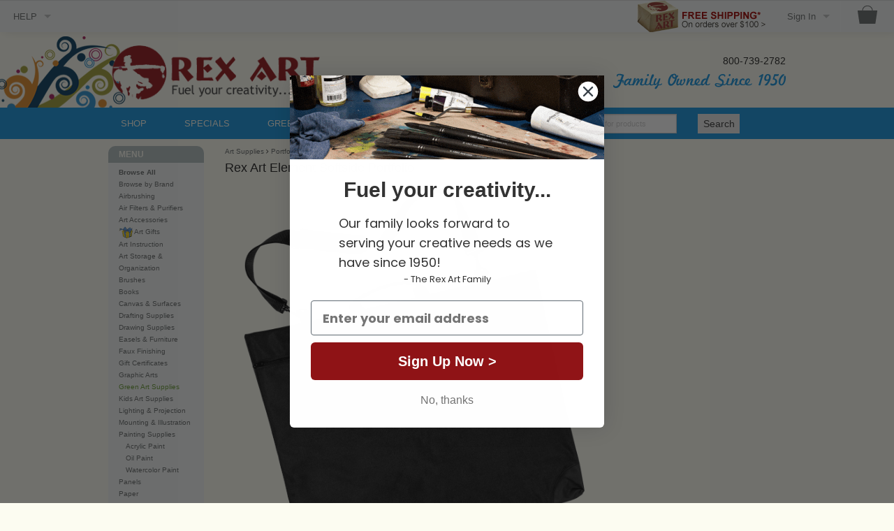

--- FILE ---
content_type: text/html; charset=ISO-8859-1
request_url: https://www.rexart.com/rex-art-element-softside-portfolio.html
body_size: 32451
content:


<!DOCTYPE html PUBLIC "-//W3C//DTD HTML 4.01 Transitional//EN" "http://www.w3.org/TR/html4/loose.dtd">
<html>
<head>
<meta name="generator" content="ShopSite Pro 12 sp3 r4 (data - Multi_Page_Template)">

        <!-- Google tag (gtag.js) -->
<script async src="https://www.googletagmanager.com/gtag/js?id=G-VFMLTFJ3BW"></script>
<script>
  window.dataLayer = window.dataLayer || [];
  function gtag(){dataLayer.push(arguments);}
  gtag('js', new Date());

  gtag('config', 'G-VFMLTFJ3BW');
</script>
    <meta http-equiv="content-type" content="text/html; charset=iso-8859-1">
    <meta http-equiv="content-language" content="en-US">
    <meta name="viewport" content="width=device-width, initial-scale=1.0" />
    <title>Rex Art Element Softside Portfolio | Rex Art Supplies</title>
    <meta name="description" content="Made of heavyweight, water resistant, nylon designed to transport a wide variety of items."/>
    <meta name="author" content="Rex Art Co."/>
    <meta name="copyright" content="Rex Art Co. Copyright (c) 2016"/>
    <link rel="stylesheet" href="dev/stylesheets/app.css?version=2.01
" />
    <link rel="stylesheet" href="dev/stylesheets/rex.css" />
    <link rel="stylesheet" type="text/css" href="dev/js/slick/slick.css"/>
    <link href="dev/plugins/slick/slick-theme.css" rel="stylesheet" media="all" type="text/css" />
    <link rel="stylesheet" href="/reviews/css/feedback.css" type="text/css" />
    <link rel="stylesheet" href="dev/js/soon/bin/css/soon.min.css">
    <link rel="stylesheet" href="dev/js/jquery-modal/jquery.modal.min.css">
    <link rel="stylesheet" type="text/css" href="dev/js/lightbox2/dist/css/lightbox.min.css"/>
        <style>
       .tab-bar .menu-icon span::after { height: .1px!important; background-color: #666A6A!important;  }
    </style>
    <script async src="dev/bower_components/modernizr/modernizr.min.js"></script>




  <script type="text/javascript" src="https://www.rexart.com/media/en-US/javascript/jquery/jquery.js"></script>
  <script type="text/javascript">
    var ss_jQuery = jQuery.noConflict(true);
</script>

  <script type="text/javascript" src="https://www.rexart.com/media/en-US/javascript/jquery/json2.min.js"> </script>
</head>
  <body>
      <div class="fixed show-for-large-up">
      <nav class="top-bar" data-topbar role="navigation">
        <ul class="title-area">
        <li class="name">&nbsp;</li>
        <li class="toggle-topbar menu-icon"><a href="#"><span></span></a>
        </li>
        </ul>
        <section class="top-bar-section">
          <ul class="left">
                        <li class="has-dropdown"><a href="https://www.rexart.com/help.html">HELP</a>
              <ul class="dropdown">
                <li><a href="help_first_time.html">Ordering</a></li>
                <li><a href="help_your_account.html">Account</a></li>
                <li><a href="help_gift_certificates.html">Gift Certificates</a></li>
                <li><a href="help_wishlists.html">Wishists</a></li>
                <li><a href="help_mailing_list.html">Mailing List</a></li>
                <li><a href="rexartinfo_shipping.html">Shipping Information</a></li>
                <li><a href="help_international_shipping.html">International Customers</a></li>
                <li><a href="faqs.html">FAQS</a></li>
                <li><a href="rexartorderinginfo.html">Contact Us</a></li>
              </ul>
            </li>          </ul>
          <ul class="right">
            <li class="has-dropdown logName"></li>
            <li class="divider"></li>
            <li class="icon item-count"><a href="https://www.rexart.com/cgi-rexart/sb/order.cgi?storeid=*14884f2aaa9750861c55b638&amp;function=show" tooltip="checkout" data-dropdown="cart" aria-controls="cart" aria-expanded="false" data-options="is_hover:true; hover_timeout:200; align:left" class="itemCount"><span class="itemCount"></span></a></li>
          </ul>
          <ul class="right">
            <li class="free-shipping"><a href="https://www.rexart.com/free_shipping_info.html" rel="modal:open">&nbsp;</a></li>
          </ul>
        </section>
      </nav>
    </div>

   <div id="cartAdded"><div class="itemAdded right show-for-small-up"></div></div>
    <div class="miniCart show-for-small-up"></div>

    <div style="background-color: #F2FF84;" class="hide"><div class="row"><div class="large-12 columns text-center"><h1><a href="rexartorderinginfo.html">FREDRIX PRODUCTS UPDATE</a></h1></div></div></div>
<div id="top-bar-visibility" class="top-bar-promo hide">
  <div class="row">
    <div class="large-3 medium-6 small-12 columns small-only-text-center">
      <div><strong>Special Savings Happening Now!!</strong></div>
      <div>Expires 4/28/25 @ 11:59PM EST</div>
    </div>
    <div class="large-4 columns show-for-large-up">
      <div class="soon text-right" id="countdown-timer"
           data-due="2025-04-28T23:59:59"
           data-layout="group"
           data-scale-max="xxs"
           data-format="d,h,m,s"
           data-padding-days="00"
           data-face="flip color-light shadow-soft fast corners-round">
      </div>
    </div>
    <div class="large-5 medium-6 small-12 columns small-only-text-center text-right coupons">
      <div><a href="https://www.rexart.com/basswood-panel-frames.html">10% Off Basswood Frames - </a><a href="https://www.rexart.com/cgi-rexart/sb/order.cgi?storeid=*14884f2aaa9750861c55b638&rec=185&cpid=3072a146-030e-11ef-b9d0-0cc47a92dd6a&function=add">Code: BWF10</a></div>
      <div>$10 Off Orders of $175 or More - <a href="https://www.rexart.com/cgi-rexart/sb/order.cgi?storeid=*14884f2aaa9750861c55b638&rec=157&cpid=7b2ea336-2191-11f0-ab54-0a4d5b582cb2&function=add">Code: TEN42825</a></div>
      <div>$15 Off Orders of $275 or More - <a href="https://www.rexart.com/cgi-rexart/sb/order.cgi?storeid=*14884f2aaa9750861c55b638&rec=167&cpid=cdc6eafe-2191-11f0-9104-0a4d5b582cb2&function=add">Code: FT42925</a></div>
    </div>
  </div>
</div>
    <div class="show-for-large-up menu">
      <div class="row rex-header">
        <div class="large-4 medium-4 columns">
          <a href="https://www.rexart.com"><img src="https://www.rexart.com/css/img/rexart-logo.png" width="325" height="85" alt="Rex Art" class="logo"/></a>
        </div>
        <div class="large-4 medium-4 columns"></div>
        <div class="large-4 medium-4 columns family-owned">
          <h3 class="text-right">800-739-2782</h3>
          <a href="https://www.rexart.com/family_owned.html" rel="shadowbox;height=500;width=400"><img class="right" src="https://www.rexart.com/css/img/family-owned.png" width="247" height="23" alt="Family Owned Since 1950" /></a>
        </div>
      </div>
    </div>
    <div class="off-canvas-wrap" data-offcanvas>
      <div class="inner-wrap">
        <nav id="mobile-menu-main" class="tab-bar hide-for-large-up">
          <section class="left-small">
            <a class="left-off-canvas-toggle menu-icon" href="#"><span></span></a>
          </section>
          <section class="right tab-bar-section">
            <span class="rex-logo-mobile"><a href="/"><img src="https://www.rexart.com/media/rex-logo-mobile.png" width="218" height="35"></a></span>
            <span class="icon"><a href="https://www.rexart.com/cgi-rexart/sb/order.cgi?storeid=*14884f2aaa9750861c55b638&amp;function=show" tooltip="checkout" class="itemCount"><span class="itemCount text-center"></span></a></span>
          </section>
        </nav>

        <nav id="mobile-menu-sub" class="tab-bar hide-for-large-up">
          <section class="tab-bar-section">
            FREE SHIPPING ON ORDERS OVER $100<a href="#"> Details</a>
          </section>
        </nav>

        <nav id="main-menu" class="top-bar data-topbar show-for-large-up" role="navigation">
          <section class="top-bar-section">
            <ul>
              <li><a href="https://www.rexart.com/shoppingmain.html">SHOP</a></li>
              <li><a href="https://www.rexart.com/special.html">SPECIALS</a></li>
              <li><a href="https://www.rexart.com/green_art_supplies.html">GREEN <i class="fa fa-leaf"></i></a></li>
              <li><a href="https://www.rexart.com/rex_gifts.html">GIFTS</a></li>
              <li><a href="https://www.rexart.com/whoarewe.html">ABOUT US</a></li>
              <li><a href="https://www.rexart.com/art-supplies-blog/">BLOG</a></li>
              <li class="has-form right">
                                <div class="row collapse">
                  <form action="https://www.rexart.com/cgi-rexart/sb/productsearch.cgi?storeid=rexstore" method="post">
                    <div class="large-8 columns">
                      <input type="text" name="search_field" placeholder="Search for products" class="search-field">
                      <input type="hidden" name="storeid" value="rexstore">
                    </div>
                    <div class="large-4 columns">
                      <button class="button secondary expand" type="submit">Search</button>
                    </div>
                  </form>
                </div>              </li>
            </ul>
          </section>
        </nav>

               <aside class="left-off-canvas-menu hide-for-large-up">
          <ul class="off-canvas-list">
            <li><label>MENU</label></li>
            <li class="has-form">
              <div class="row collapse">
                <div class="medium-12 small-12 columns">
                 <form action="https://www.rexart.com/cgi-rexart/sb/productsearch.cgi?storeid=rexstore" method="post">
                  <input type="text" name="search_field" placeholder="Search for products">
                  <input type="hidden" name="storeid" value="rexstore">
                 </form>
                </div>
              </div>
            </li>
                                   <li><strong><a href="https://www.rexart.com/shoppingmain.html">Browse All</a></strong></li>
                    <li><a href="https://www.rexart.com/art_supply_brands.html">Browse by Brand</a></li>
                    <li class="has-submenu"><a href="https://www.rexart.com/airbrushmain.html">Airbrushing</a>
                      <ul class="left-submenu">
                        <li class="back hide-for-large-up"><a href="#">Back</a></li>
                        <li class="has-submenu"><a href="https://www.rexart.com/airbrushmain.html">Airbrushes</a>
                          <ul class="left-submenu">
                            <li class="back hide-for-large-up"><a href="#">Back</a></li>
                            <li><a href="iwataairbrushes.html">Iwata Airbrushes</a></li>
                            <li><a href="paascheairbrushes.html">Paasche Airbrushes</a></li>
                            <li><a href="sparmax-airbrushes.html">Sparmax Airbrushes</a></li>
                          </ul>
                        </li>
                        <li class="has-submenu"><a href="https://www.rexart.com/airbrushcompressors.html">Compressors</a>
                          <ul class="left-submenu">
                            <li class="back hide-for-large-up"><a href="#">Back</a></li>
                            <li><a href="compressors.html">Standard Compressors</a></li>
                            <li><a href="silentcompressors.html">Silent Compressors</a></li>
                            <li><a href="compressoraccessories.html">Compressor Accessories</a></li>
                          </ul>
                        </li>
                        <li><a href="airbrushpaint.html">Airbrush Paints & Mediums</a></li>
                        <li class="has-submenu"><a href="#">Airbrush Kits</a>
                          <ul class="left-submenu">
                            <li class="back hide-for-large-up"><a href="#">Back</a></li>
                            <li><a href="https://www.rexart.com/rexairkit.html">Rex Art Airbrush Kit</a></li>
                            <li><a href="https://www.rexart.com/holiday_airbrushing.html">Airbrush Gifts</a></li>
                          </ul>
                        </li>
                        <li class="has-submenu"><a href="#">Airbrush Templates</a>
                          <ul class="left-submenu">
                            <li class="back hide-for-large-up"><a href="#">Back</a></li>
                            <li><a href="mda_artool_templates.html">Artool Freehand Airbrush Templates</a></li>
                            <li><a href="artool_freehand_mini_templates.html">Artool Freehand Airbrush Mini & Nano Series Templates</a></li>
                          </ul>
                        </li>
                        <li><a href="https://www.rexart.com/airbrushvideos.html">Airbrush Videos</a></li>
                      </ul>
                    </li>
                    <li><a href="https://www.rexart.com/air-filters-and-air-purifiers.html">Air Filters & Purifiers</a>
                    <li><a href="https://www.rexart.com/paintingaccessories.html">Art Accessories</a></li>
                    <li><a href="https://www.rexart.com/rex_gifts.html">Art Gifts</a></li>
                    <li><a href="https://www.rexart.com/art_instruction.html">Art Instruction</a></li>
                    <li><a href="https://www.rexart.com/art_storage.html">Art Storage & Organization</a></li>
                    <li><a href="https://www.rexart.com/brushesmain.html">Brushes</a></li>
                    <li><a href="https://www.rexart.com/bookaisle.html">Books</a></li>
                    <li><a href="https://www.rexart.com/canvasmain.html"> Canvas & Surfaces</a></li>
                    <li><a href="https://www.rexart.com/drafting-supplies.html">Drafting Supplies</a></li>
                    <li><a href="https://www.rexart.com/drawingmain.html">Drawing Supplies</a></li>
                    <li><a href="https://www.rexart.com/easelmain.html"> Easels & Furniture</a></li>
                    <li><a href="https://www.rexart.com/fauxfinishingaisle.html"> Faux Finishing</a></li>
                    <li><a href="https://www.rexart.com/ready-made-frames.html">Frames</a></li>
                    <li><a href="https://www.rexart.com/giftcertificates.html">Gift Certificates</a></li>
                    <li><a href="https://www.rexart.com/graphic_arts.html">Graphic Arts</a></li>
                    <li><a href="https://www.rexart.com/green_art_supplies.html" style="color: #669933">Green Art Supplies</a></li>
                    <li><a href="https://www.rexart.com/kids.html">Kids Art Supplies</a></li>
                    <li><a href="https://www.rexart.com/lighting.html">Lighting & Projection</a></li>
                    <li><a href="https://www.rexart.com/mounting_illustration_boards.html">Mounting & Illustration</a></li>
                    <li><a href="https://www.rexart.com/painting-supplies.html">Painting Supplies</a></li>
                  <li style="text-indent: 10px; font-weight: normal;"><a href="https://www.rexart.com/acrylicmain.html">Acrylic Paint</a></li>
                  <li style="text-indent: 10px; font-weight: normal;"><a href="https://www.rexart.com/oilsmain.html">Oil Paint</a></li>
                  <li style="text-indent: 10px; font-weight: normal;"><a href="https://www.rexart.com/watercolormain.html">Watercolor Paint</a></li>
                    <li><a href="https://www.rexart.com/painting-panels.html">Panels</a></li>
                    <li><a href="https://www.rexart.com/paper.html">Paper</a></li>
                    <li><a href="https://www.rexart.com/pastelsmain.html">Pastels</a></li>
                    <li><a href="https://www.rexart.com/pencils.html">Pencils</a></li>
                    <li><a href="https://www.rexart.com/pens_and_markers.html">Pens & Markers</a></li>
                    <li><a href="https://www.rexart.com/photo_albums.html">Photo Albums</a></li>
                    <li><a href="https://www.rexart.com/art-portfolio-cases.html">Portfolios & Presentation Cases</a></li>
                    <li><a href="https://www.rexart.com/poster_paints.html">Poster Paints</a></li>
                    <li><a href="https://www.rexart.com/screenprinting_inks.html">Screenprinting</a></li>
                    <li><a href="https://www.rexart.com/canvas-stretcher-bars.html">Stretcher Bars</a></li>
                    <li><a href="https://www.rexart.com/special.html"><strong>Specials</strong></a></li>
          </ul>
        </aside>
  
        
  
          <section class="scroll-container" role="main">
          <div class="row">
                              <div class="large-2 columns show-for-large-up left-column">
              <div class="row">
                <div class="large-12 columns">
                  <nav id="left-menu" class="top-bar docs-bar hide-for-small" data-topbar="">
                    <ul class="title-area">
                      <li class="name">
                        <h1><a href="#">MENU</a></h1>
                      </li>
                    </ul>

                    <section class="top-bar-section">
                     <ul class="right">
                       <li><strong><a href="https://www.rexart.com/shoppingmain.html">Browse All</a></strong></li>
                    <li><a href="https://www.rexart.com/art_supply_brands.html">Browse by Brand</a></li>
                    <li><a href="airbrushmain.html" data-dropdown="airbrushing" aria-controls="airbrushing" aria-expanded="false" data-options="is_hover:true; align:right">Airbrushing</a></li>
                    <li><a href="air-filters-and-air-purifiers.html" data-dropdown="air-filters" aria-controls="air-filters" aria-expanded="false" data-options="is_hover:true; align:right">Air Filters & Purifiers</a>
                    <li><a href="https://www.rexart.com/paintingaccessories.html">Art Accessories</a></li>
                    <li><a href="https://www.rexart.com/rex_gifts.html"><img src="https://www.rexart.com/media/gifts.gif" alt="Art Gifts" align="absmiddle" border="0"> Art Gifts</a></li>
                    <li><a href="https://www.rexart.com/art_instruction.html">Art Instruction</a></li>
                    <li><a href="https://www.rexart.com/art_storage.html">Art Storage & Organization</a></li>
                    <li><a href="https://www.rexart.com/brushesmain.html">Brushes</a></li>
                    <li><a href="https://www.rexart.com/bookaisle.html">Books</a></li>
                    <li><a href="https://www.rexart.com/canvasmain.html"> Canvas & Surfaces</a></li>
                    <li><a href="https://www.rexart.com/drafting-supplies.html">Drafting Supplies</a></li>
                    <li><a href="https://www.rexart.com/drawingmain.html">Drawing Supplies</a></li>
                    <li><a href="https://www.rexart.com/easelmain.html"> Easels & Furniture</a></li>
                    <li><a href="https://www.rexart.com/fauxfinishingaisle.html"> Faux Finishing</a></li>
                    <li><a href="https://www.rexart.com/giftcertificates.html">Gift Certificates</a></li>
                    <li><a href="https://www.rexart.com/graphic_arts.html">Graphic Arts</a></li>
                    <li><a href="https://www.rexart.com/green_art_supplies.html" style="color: #669933">Green Art Supplies</a></li>
                    <li><a href="https://www.rexart.com/kids.html">Kids Art Supplies</a></li>
                    <li><a href="https://www.rexart.com/lighting.html">Lighting & Projection</a></li>
                    <li><a href="https://www.rexart.com/mounting_illustration_boards.html">Mounting & Illustration</a></li>
                    <li><a href="https://www.rexart.com/painting-supplies.html">Painting Supplies</a></li>
                  <li style="text-indent: 10px; font-weight: normal;"><a href="https://www.rexart.com/acrylicmain.html">Acrylic Paint</a></li>
                  <li style="text-indent: 10px; font-weight: normal;"><a href="https://www.rexart.com/oilsmain.html">Oil Paint</a></li>
                  <li style="text-indent: 10px; font-weight: normal;"><a href="https://www.rexart.com/watercolormain.html">Watercolor Paint</a></li>
                    <li><a href="https://www.rexart.com/painting-panels.html">Panels</a></li>
                    <li><a href="https://www.rexart.com/paper.html">Paper</a></li>
                    <li><a href="https://www.rexart.com/pastelsmain.html">Pastels</a></li>
                    <li><a href="https://www.rexart.com/pencils.html">Pencils</a></li>
                    <li><a href="https://www.rexart.com/pens_and_markers.html">Pens & Markers</a></li>
                    <li><a href="https://www.rexart.com/photo_albums.html">Photo Albums</a></li>
                    <li><a href="https://www.rexart.com/art-portfolio-cases.html">Portfolios & Presentation Cases</a></li>
                    <li><a href="https://www.rexart.com/poster_paints.html">Poster Paints</a></li>
                    <li><a href="https://www.rexart.com/screenprinting_inks.html">Screenprinting</a></li>
                    <li><a href="https://www.rexart.com/canvas-stretcher-bars.html">Stretcher Bars</a></li>
                    <li><a href="https://www.rexart.com/special.html"><strong>Specials</strong></a></li>
                     </ul>

                     <div id="airbrushing" data-dropdown-content class="f-dropdown content" aria-hidden="true" tabindex="-1">
                       <div class="row">
                         <div class="large-4 columns">
                           <h4>AIRBRUSHES</h4>
                           <ul class="category">
                             <li><a href="iwataairbrushes.html">Iwata Airbrushes</a></li>
                             <li><a href="paascheairbrushes.html">Paasche Airbrushes</a></li>
                             <li><a href="sparmax-airbrushes.html">Sparmax Airbrushes</a></li>
                           </ul>
                         </div>
                         <div class="large-4 columns">
                           <h4>COMPRESSORS</h4>
                           <ul>
                             <li><a href="compressors.html">Standard Compressors</a></li>
                             <li><a href="silentcompressors.html">Silent Compressors</a></li>
                             <li><a href="compressoraccessories.html">Compressor Accessories</a></li>
                           </ul>
                         </div>
                         <div class="large-4 columns">
                           <h4>AIRBRUSH KITS</h4>
                           <ul>
                             <li class="back hide-for-large-up"><a href="#">Back</a></li>
                             <li><a href="https://www.rexart.com/rexairkit.html">Rex Art Airbrush Kit</a></li>
                             <li><a href="https://www.rexart.com/holiday_airbrushing.html">Airbrush Gifts</a></li>
                           </ul>
                         </div>
                       </div>
                       <div class="row">
                         <div class="large-6 columns">
                           <ul>
                             <li><a href="airbrushpaint.html">Airbrush Paints & Mediums</a></li>
                             <li><a href="https://www.rexart.com/airbrushvideos.html">Airbrush Videos</a></li>
                           </ul>
                         </div>
                         <div class="large-6 columns">
                           <h4>AIRBRUSH TEMPLATES</h4>
                           <ul>
                             <li><a href="mda_artool_templates.html">Artool Freehand Airbrush Templates</a></li>
                             <li><a href="artool_freehand_mini_templates.html">Artool Freehand Airbrush Mini & Nano Series Templates</a></li>
                           </ul>
                         </div>
                     </ul>
                    </section>
                  </nav>
                </div>
               </div>
              
              <div class="row">
  <div class="large-12 columns">
    <div class="resources panel side-bar">
     <div class="sidebar-panel-title">Resources</div>
     <ul>
       <li><a href="art-supplies-blog/"><img src="media/rexart-feed-bullet.gif" border="0" width="12" height="12" alt="Rex Art Blog"></a> <a href="https://www.rexart.com/art-supplies-blog/">Rex Art Blog</a></li>
       <li><a href="glossary.html">Glossary of Art Terms</a></li>
       <li><a href="https://www.rexart.com/colorindex.html">Color Index</a></li>
       <li><a href="https://www.rexart.com/tipzone.html">Tip Zone</a></li>
       <li><a href="javascript:openWindowCurrency();">Currency Converter</a></li>
       <li><a href="https://www.rexart.com/gallerymain.html">Gallery</a></li>
       <li><a href="https://www.rexart.com/affiliates.html">Affiliates</a></li>
       <li><a href="mailto:service@rexart.com">Email Us</a></li>
     </ul>
    </div>
  </div>
</div>           </div>

   
                  <div class="large-10 medium-12 small-12 columns">

  
   <div class="row">
  <div class="large-12 medium-12 small-12 columns crumb"><a href="https://www.rexart.com">Art Supplies</a> <i class="fa fa-angle-right"></i></div>
  <div id="location" class="hide">art-portfolio-cases.html/portfolios.html</div>
  <div id="pageName" class="hide">Rex Art Element Softside Portfolio</div>
</div>

<div class="row">
  <div class="large-12 medium-12 small-12 columns">
		<h1>Rex Art Element Softside Portfolio</H1>
	        <div id="reviewsLink"><a href="rex-art-element-softside-portfolio.html"><div id="reviewEmpty"></div>
</a></div>
                                <div class="large-12 columns text-center">
                          <div class="row">
  <div class="large-12 columns">
     <div class="slider images-for">
        <div><a href="media/rexesp.png" data-lightbox="product-image"><img src="media/rexesp.png"></a></div>
	<div><a href="media/rexesp-pouch.png" data-lightbox="product-image"><img src="media/rexesp-pouch.png"></a></div>
        			      </div>
  </div>
</div>
<div class="row">
  <div class="large-12 columns">
      <div class="slider images-nav">
	<div><img src="media/rexesp.png"></div>
	<div><img src="media/rexesp-pouch.png"></div>
				      </div>
  </div>
</div>			
                            </div>
                     </div>
</div>



         <div class="descriptionTabs"> 
       <ul class="tabs" data-tab>
                        <li class="tab-title active"><a href="#description">Description</a></li>
                                                            <li id="reviewsTab" class="tab-title" class="hide"><a href="#reviews">Reviews<div id="reviewEmpty"></div>

</a></li>
        </ul>
        <div class="tabs-content">
                <div class="content active" id="description">
                          <div class="prop65">
   <a  class="tooltips" href="ca-prop-65.html" rel="shadowbox;height=155;width=225;"><img src="media/caprop65.gif" width="50" height="50" /><span>WARNING : this product contains chemicals known to the State of California to cause cancer, birth defects and other reproductive harm.</span></a>
</div>
                        <p>Rex Art's Element Softside Series is all about function and value. Our Element Softside Portfolio is made of heavyweight, water resistant, nylon designed to transport a wide variety of items. It  features a  nylon zippered top opening, reinforced corners, a top handle,  a removable adjustable shoulder strap, and a bonus 6" x 13" zippered universal media pouch.</p>

<ul>
<li>Black nylon cover with reinforced corners</li>
<li>Smooth running nylon zipper</li>
<li>Strong removable shoulder-strap</li>
<li>Inner, removable 6" x 13" universal media pouch</li>
</ul>

<p><i>Please note: The sizes listed below correspond to the size of the inside pages, not the outside dimensions.</i></p>        </div>
                                        <div class="content" id="reviews" class="hide">
            <a name="reviews"></a>
<script language="JavaScript"><!--
function createNewReviewWindow (ext)
{  
        var new_product = "";
        var file_name = document.location.href;
        var end = (file_name.indexOf(".html") == -1) ? file_name.length : file_name.indexOf(".html");
        new_product = "https://www.rexart.com/reviews/review.php/new/" + file_name.substring(file_name.lastIndexOf("/")+1, end) + ext;
	window.open(new_product, 'newproductreview', 'width=495,height=575,scrollbars=1');
}
--></script>

<p style="padding-right: 5px; padding-left: 5px;"><a href="#" onclick="createNewReviewWindow('.html'); return false;">Write a review of this product</a></p>
      
<div id="reviewEmpty"></div>


        </div>
    </div>
  </div>


<FORM id="addItems" name="addItems" method="post" action="https://www.rexart.com/cgi-rexart/sb/order.cgi" onsubmit="showCart();return(validateForm())">
<div class="row multi-instructions">
  <div class="large-9 medium-9 small-12l columns">
    <div><a href="https://www.rexart.com/help_first_time.html#placing_an_order">CHOOSE QUANTITY OF EACH ITEM, THEN CLICK THE 'ADD TO CART' BUTTON.</a></div>
    <div><a href="https://www.rexart.com/help_wishlists.html#adding_to_wishlist">CLICK ON THE HEART TO ADD AN ITEM TO YOUR WISHLIST</a></div>
  </div>
  <div class="large-3 medium-3 small-12 columns text-right">
      <div><input class="add-to-cart" type="image" src="https://www.rexart.com/media/add_to_cart_button.gif" alt="add items to cart"></div>
  </div>
</div>
<div id="no-items" class="reveal-modal tiny" data-reveal aria-labelledby="modalTitle" aria-hidden="true" role="dialog">
  <p>Please add at least one item</p>
  <a class="close-reveal-modal" aria-label="Close"><i class="fa fa-times"></i></a>
</div>
<div class="row panel multi-header hide-for-small">
  <div class="large-4 medium-4 columns text-left">Size</div>
  <div class="large-2 medium-2 columns">SKU</div>
  <div class="large-2 medium-1 columns text-right">List Price</div>
  <div class="large-2 medium-2 columns text-right">Rex Price</div>
  <div class="large-1 medium-1 columns"><i class="fa fa-heart"></i></div>
  <div class="large-1 medium-1 columns text-right">Qty</div>
</div>
    <!------ Begin Product Listing------->
<div class="row product">
  <div class="large-12 medium-12 small-12 columns">
      <div class="row">
      <div class="large-12 medium-12 small-12 columns"><!-- rec 24453 -->
<a name="24453"></a>
<div class="row">
          <div class="large-12 medium-12 small-12 columns popup-img">
         <img src="https://www.rexart.com/media/ppc_black.gif" alt="Prat Century Digital Box - Clamshell Resistant Box - Color Black - Size 13 x 19 x 1.5" width="36" height="36" vspace="3" hspace="3" border="0">      </div>
    </div>
<div class="row">
     <div class="large-4 medium-4 small-12 columns multi-name">
      <div class="row">
        <div class="large-12 medium-12 small-12 columns">
                       20" x 26"                  </div>
     </div>
       <div class="row">
  <div class="large-12 medium-12 small-12 columns shipping-icons"> 
    <a href="https://www.rexart.com/rexartinfo_shipping.html#dropship" rel="shadowbox;height=800;width=1000"><i class="fa fa-cube" aria-haspopup="true" class="has-tip" title="Drop Ship - Item is shipped from manufacturer"></i></a>
      </div>
</div>
   </div>
     <div class="large-2 medium-2 small-12 columns multi-sku">RPLESP2026</div>
    <div class="large-2 medium-2 small-6 columns text-right">
    <div class="multi-list">$19.99</div>
    <div class="discount">Save 25%</div>
  </div>
  <div class="large-2 medium-2 small-6 columns text-right">
    <div class="multi-price"><span class="show-for-small-only multi-label-sm">Rex Price: </span>$14.99</div>
    </div>  
  <div class="large-1 medium-1 small-6 columns"><a href="cgi-rexart/sb/wishlist.cgi?&func=add_cr&storeid=*14884f2aaa9750861c55b638&itemnum=24453&wl=cr&html_reg=html"><img src="media/add_to_wishlist_sm.png" width="22" height="22" alt="add to wishlist" border="0" valign="middle"></a>

</div>
  <div class="large-1 medium-1 small-6 columns text-right multi-qty"><input id="24453_quantity" type="number" name="24453:qnty"  placeholder="0" onchange="var checkVal = document.getElementById('24453_check'); (this.value > 0 ) ? checkVal.checked=true : checkVal.checked=false;"><input id="24453_check" type="checkbox" name="itemnum" value="24453" style="visibility:hidden"></div>
</div>
<div class="row">
  <div class="large-12 medium-12 small-12 columns">
      </div>
</div>
<script>
_product['24453'] = {
           "$value": window.cartTotal,
           "AddedItemProductName": "Rex Art Element Softside Portfolio - Color: Black - Size: 20\" x 26\"",
           "AddedItemProductID": "24453",
           "AddedItemSKU": "RPLESP2026",
           "AddedItemURL": window.location.href,
                      "AddedItemPrice": '19.99',
                      "AddedItemQuantity": "1",
           "CheckoutURL": "https://www.rexart.com/cgi-rexart/sb/order.cgi?storeid=*14884f2aaa9750861c55b638&function=show",
           "Items": [{
                   "ProductName": "Rex Art Element Softside Portfolio - Color: Black - Size: 20\" x 26\"",
                   "Quantity": "1",
                                      "ItemPrice": '19.99'
                              }]

}
</script>


</div>
      <hr>
    </div>
      <div class="row">
      <div class="large-12 medium-12 small-12 columns"><!-- rec 24454 -->
<a name="24454"></a>
<div class="row">
          <div class="large-12 medium-12 small-12 columns popup-img">
         <img src="https://www.rexart.com/media/ppc_black.gif" alt="Prat Century Digital Box - Clamshell Resistant Box - Color Black - Size 13 x 19 x 1.5" width="36" height="36" vspace="3" hspace="3" border="0">      </div>
    </div>
<div class="row">
     <div class="large-4 medium-4 small-12 columns multi-name">
      <div class="row">
        <div class="large-12 medium-12 small-12 columns">
                       23" x 31"                  </div>
     </div>
       <div class="row">
  <div class="large-12 medium-12 small-12 columns shipping-icons"> 
    <a href="https://www.rexart.com/rexartinfo_shipping.html#dropship" rel="shadowbox;height=800;width=1000"><i class="fa fa-cube" aria-haspopup="true" class="has-tip" title="Drop Ship - Item is shipped from manufacturer"></i></a>
      </div>
</div>
   </div>
     <div class="large-2 medium-2 small-12 columns multi-sku">RPLESP2331</div>
    <div class="large-2 medium-2 small-6 columns text-right">
    <div class="multi-list">$22.99</div>
    <div class="discount">Save 26%</div>
  </div>
  <div class="large-2 medium-2 small-6 columns text-right">
    <div class="multi-price"><span class="show-for-small-only multi-label-sm">Rex Price: </span>$16.99</div>
    </div>  
  <div class="large-1 medium-1 small-6 columns"><a href="cgi-rexart/sb/wishlist.cgi?&func=add_cr&storeid=*14884f2aaa9750861c55b638&itemnum=24454&wl=cr&html_reg=html"><img src="media/add_to_wishlist_sm.png" width="22" height="22" alt="add to wishlist" border="0" valign="middle"></a>

</div>
  <div class="large-1 medium-1 small-6 columns text-right multi-qty"><input id="24454_quantity" type="number" name="24454:qnty"  placeholder="0" onchange="var checkVal = document.getElementById('24454_check'); (this.value > 0 ) ? checkVal.checked=true : checkVal.checked=false;"><input id="24454_check" type="checkbox" name="itemnum" value="24454" style="visibility:hidden"></div>
</div>
<div class="row">
  <div class="large-12 medium-12 small-12 columns">
      </div>
</div>
<script>
_product['24454'] = {
           "$value": window.cartTotal,
           "AddedItemProductName": "Rex Art Element Softside Portfolio - Color: Black - Size: 23\" x 31\"",
           "AddedItemProductID": "24454",
           "AddedItemSKU": "RPLESP2331",
           "AddedItemURL": window.location.href,
                      "AddedItemPrice": '22.99',
                      "AddedItemQuantity": "1",
           "CheckoutURL": "https://www.rexart.com/cgi-rexart/sb/order.cgi?storeid=*14884f2aaa9750861c55b638&function=show",
           "Items": [{
                   "ProductName": "Rex Art Element Softside Portfolio - Color: Black - Size: 23\" x 31\"",
                   "Quantity": "1",
                                      "ItemPrice": '22.99'
                              }]

}
</script>


</div>
      <hr>
    </div>
    </div>
</div>
<input type=hidden name=storeid value=*14884f2aaa9750861c55b638>
<input type=hidden name=dbname value=products>
<input type=hidden name=function value=add>
<div class="row">
  <div class="large-12 medium-12 hide-from-small columns text-right">
      <div><input class="add-to-cart" type="image" src="https://www.rexart.com/media/add_to_cart_button.gif" alt="add items to cart"></div>
  </div>
</div>
</FORM>

    <!------ End Product Listing ------->

<div class="row view-cart-button">
  <div class="large-12 medium-12 small-12 columns text-right">
    <a href="https://www.rexart.com/cgi-rexart/sb/order.cgi?storeid=*14884f2aaa9750861c55b638&amp;function=show" class="button radius tiny">View Cart <i class="fa fa-angle-right"></i></a>
  </div>
</div>

  

  

    <div class="row">
      <div class="large-12 medium-12 small-12 columns"> 
              </div>
    </div>

</div>
</div>

<div class="footer">
  <div class="row">
    <div class="large-3 medium-3 small-6 columns">
      <div><strong><a href="shoppingmain.html">PRODUCTS</a></strong></div>
      <div>
        <ul>
          <li><a href="index.html">Home</a></li>
          <li><a href="special.html">Specials</a></li>
          <li><a href="art_supply_brands.html">Brands A - Z</a></li>
          <li><a href="rex_gifts.html">Gifts</a></li>
          <li><a href="giftcertificates.html">Gift Certificates</a></li>
        </ul>
      </div>
    </div>
    <div class="large-3 medium-3 small-6 columns">
      <div><strong><a href="rexartorderinginfo.html">CUSTOMER SERVICE</a></strong></div>
      <div>
        <ul>
          <li><a href="rexartorderinginfo.html">Ordering Information</a></li>
          <li><a href="help.html">Help</a></li>
          <li><a href="rexartinfo_shipping.html">Shipping Information</a></li>
          <li><a href="whoarewe.html">About Us</a></li>
          <li><a href="reviews.html">Store Reviews</a></li>
          <li><a href="wishlist.html">Wishlists</a></li>
          <li><a href="rexartinfo_privacy.html">Privacy Policy</a></li>
        </ul>
      </div>
    </div>
    <div class="large-3 medium-3 small-12 columns">
      <div class="row">
        <div class="large-3 medium-3 small-3 columns text-right">
          <i class="fa fa-phone fa-3x"></i>
        </div>
        <div class="large-9 medium-9 small-9 columns">
          <div><strong><a href="rexartorderinginfo.html">CONTACT US</a></strong></div>
          <ul>
            <li><strong>800-REX-ART2</strong></li>
            <li>(800-739-2782)</li>
            <li>fax: 305-445-1412</li>
            <li><a href="mailto:service@rexart.com">service@rexart.com</a></li>
            <li>5806 Commerce Lane</li>
            <li>South Miami, FL 33143</li>
          </ul>
        </div>
      </div>
    </div>
    <div class="large-3 medium-3 small-12 columns">
      <div class="row">
        <div class="large-3 medium-3 small-3 columns text-right">
          <i class="fa fa-envelope fa-3x"></i>
        </div>
        <div class="large-9 medium-9 small-9 columns">
          <div><strong>JOIN OUR MAILING LIST</strong></div>
          <div>Get our specials, coupons and exclusive deals!</div>
         </div>
      </div>
      <div class="row">
         <div class="large-12 medium-12 small-12 columns">      
          <div class="klaviyo-form-WRSzzE"></div>
         </div>
      </div>          
     </div>
    </div>
  </div>
  <div class="row">
    <div class="large-12 medium-12 small-12 columns">
      <div><strong><a href="shoppingmain.html">ICON LEGEND</a></strong></div>
      <div>
        <ul>
          <li><i class="fa fa-leaf"></i> Green art supply product</li>
          <li><i class="fa fa-cube"></i> Drop Ship - Item is shipped from manufacturer</li>
          <li><i class="fa fa-arrow-circle-up"></i> Oversized - Additional shipping may apply</li>
          <li><i class="fa fa-truck fa-flip-horizontal"></i> Item Ships via Truck - Additional shipping will apply</li>
        </ul>
      </div>
    </div>
  </div>
  <div class="row">
    <div class="large-12 medium-12 small-12 columns">
      <p class="terms">*Free Shipping Offer valid for single package non-oversized shipments over $100.00 (after all applicable coupons have been applied) and under 20 lbs. within the 48 contiguous United States only. All other areas
  		must pay shipping and handling charges. Exclusions apply. Orders for stretcher bars, cradled wood panels, stretched canvas, flammable items, closeout or discontinued merchandise cannot qualify for our free shipping promotion. We reserve the right to ship via the carrier of our choice.</p>
      <div class="terms">
         <a href="https://www.shopperapproved.com/reviews/RexArt.com" class="shopperlink new-sa-seals placement-default"><img src="//www.shopperapproved.com/seal/6685/default-sa-seal.gif" style="border-radius: 4px;" alt="Customer Reviews" oncontextmenu="var d = new Date(); alert('Copying Prohibited by Law - This image and all included logos are copyrighted by Shopper Approved \251 '+d.getFullYear()+'.'); return false;" /></a><script type="text/javascript"> (function() { var js = window.document.createElement("script"); js.innerHTML = 'function openshopperapproved(o){ var e="Microsoft Internet Explorer"!=navigator.appName?"yes":"no",n=screen.availHeight-90,r=940;return window.innerWidth<1400&&(r=620),window.open(this.href,"shopperapproved","location="+e+",scrollbars=yes,width="+r+",height="+n+",menubar=no,toolbar=no"),o.stopPropagation&&o.stopPropagation(),!1}!function(){for(var o=document.getElementsByClassName("shopperlink"),e=0,n=o.length;e<n;e++)o[e].onclick=openshopperapproved}();'; js.type = "text/javascript"; document.getElementsByTagName("head")[0].appendChild(js);var link = document.createElement('link');link.rel = 'stylesheet';link.type = 'text/css';link.href = "//www.shopperapproved.com/seal/default.css";document.getElementsByTagName('head')[0].appendChild(link);})();</script>      </div>
      <p class="terms"><strong class="terms">Copyright © 1997 - 2025 by Rex Art Co.</strong> All rights reserved.  Prices shown are in U.S. Dollars. Prices are subject to change.</p>
    </div>
  </div>
</div>

        </section>
      </div>
    </div>

    <script src="dev/bower_components/jquery/dist/jquery.min.js"></script>  
    <script src="dev/bower_components/foundation/js/foundation.min.js"></script>
    <script src="dev/js/app030618.min.js"></script>
    <script type="text/javascript" src="dev/js/slick/slick.min.js"></script>
    <script type="text/javascript" src="publish/promo-visibility.js?v=4.25"></script>
    <script>
$( document ).ready(function() {
  function aisle(filename, title) {
        this.filename = filename;
        this.title = title;
      };

  var aisles = new Array();
  aisles[0] = new aisle("acrylicmediums.html","Acrylic Mediums");
  aisles[1] = new aisle("acrylicsets.html","Acrylic Paint Sets");
  aisles[2] = new aisle("acrylic_painting_books.html","Acrylic Painting Books");
  aisles[3] = new aisle("acrylicpaints.html","Acrylic Paints");
  aisles[4] = new aisle("acyrlic_short_brush_sets.html","Acrylic Short Handled Brush Sets");
  aisles[5] = new aisle("acrylicvarnishes.html","Acrylic Varnishes");
  aisles[6] = new aisle("compressoraccessories.html","Airbrush Compressor Accessories");
  aisles[7] = new aisle("compressors.html","Airbrush Compressors");
  aisles[8] = new aisle("airbrushcompressors.html","Airbrush Compressors");
  aisles[9] = new aisle("airbrush_mediums.html","Airbrush Mediums");
  aisles[10] = new aisle("airbrushpaintsets.html","Airbrush Paint Sets");
  aisles[11] = new aisle("airbrushpaint.html","Airbrush Paints and Mediums");
  aisles[12] = new aisle("airbrush_templates.html","Airbrush Templates");
  aisles[13] = new aisle("airbrushvideos.html","Airbrush Videos");
  aisles[14] = new aisle("airbrushmain.html","Airbrushing");
  aisles[15] = new aisle("alv_print_protectors.html","Alvin Archival Print Protectors");
  aisles[16] = new aisle("alv_art_envelopes.html","Alvin Art Envelopes");
  aisles[17] = new aisle("alvin_designmaster_table.html","Alvin DesignMaster 4-Post Steel Drawing Table");
  aisles[18] = new aisle("alvin_elite_drafting_table.html","Alvin Elite Drawing Table");
  aisles[19] = new aisle("alvin_ensign_table.html","Alvin Ensign Drawing Table");
  aisles[20] = new aisle("alvin_drawing_boards.html","Alvin Gridded Sketch Boards");
  aisles[21] = new aisle("alv_lead_holders.html","Alvin Lead Holders");
  aisles[22] = new aisle("alv_mobile_organizer_carts.html","Alvin Mobile Organizer Carts");
  aisles[23] = new aisle("alv_parallel_boards.html","Alvin PXB Parallel Straight Edge Boards");
  aisles[24] = new aisle("alv_roll_files.html","Alvin Roll Files");
  aisles[25] = new aisle("alv_spectrum_mobile_organizers.html","Alvin Spectrum Mobile Organizer Carts");
  aisles[26] = new aisle("alvin_titan_oak_table.html","Alvin Titan Natural Finish Oak Drafting Table");
  aisles[27] = new aisle("alv_transparent_edge_tsquares.html","Alvin Transparent Edge T-Squares");
  aisles[28] = new aisle("kidset.html","Art & Activity Sets for Kids");
  aisles[29] = new aisle("art_and_drafting_tape.html","Art & Drafting Tapes");
  aisles[30] = new aisle("art_utility_knives.html","Art & Utility Knives");
  aisles[31] = new aisle("art_craft_storage.html","Art and Craft Storage Boxes");
  aisles[32] = new aisle("art_creations_gallery_wrap_canvas.html","Art Creations Gallery Wrap Stretched Canvas");
  aisles[33] = new aisle("art_instruction.html","Art Instruction");
  aisles[34] = new aisle("kids_art_books.html","Art Instruction Books & Kits for Kids");
  aisles[35] = new aisle("art_knives.html","Art Knives & Blades");
  aisles[36] = new aisle("artsales93.html","Art Sales Pages");
  aisles[37] = new aisle("vlc_palettes.html","Artbin Palettes");
  aisles[38] = new aisle("ste_artcolor_acrylic_sets.html","ArtColor Acrylic Paint Sets");
  aisles[39] = new aisle("ste_art_color_oil.html","ArtColor Oil Paint Sets");
  aisles[40] = new aisle("ste_artcolor_poster_paint.html","ArtColor Poster Paint Sets");
  aisles[41] = new aisle("mpc_artfix_rolls.html","ARTFIX  Canvas Rolls");
  aisles[42] = new aisle("smocks&aprons.html","Artist Smocks & Aprons");
  aisles[43] = new aisle("artiststools.html","Artists\' Tools");
  aisles[44] = new aisle("agp_light_boxes.html","Artograph Light Boxes");
  aisles[45] = new aisle("agp_pro_series_light_boxes.html","Artograph Pro Series Light Boxes");
  aisles[46] = new aisle("artograph.html","Artograph Projectors");
  aisles[47] = new aisle("artool_freehand_mini_templates.html","Artool Freehand Airbrush Mini Series Templates");
  aisles[48] = new aisle("mda_artool_templates.html","Artool Freehand Airbrush Templates");
  aisles[49] = new aisle("asst_wc_sets.html","Assorted Watercolor Sets");
  aisles[50] = new aisle("badgerairbrushes.html","Badger Airbrushes");
  aisles[51] = new aisle("loe_bamboo_reed_pens.html","Bamboo Reed Pens");
  aisles[52] = new aisle("art_instruction_books.html","Barron\'s Art Instruction Books");
  aisles[53] = new aisle("jck_pro_bars.html","BEST Aluminum Combination Pro-Bars");
  aisles[54] = new aisle("best_aluminum_cross_braces.html","BEST Aluminum Cross Braces");
  aisles[55] = new aisle("jck_best_free_gift.html","BEST Easel FREE Gift Offer");
  aisles[56] = new aisle("besteasels.html","BEST Easels & Work Stations");
  aisles[57] = new aisle("jck_cross_braces.html","BEST Heavy Duty Cross Braces");
  aisles[58] = new aisle("bestheavydutybars.html","BEST Heavy Duty Stretcher Bars");
  aisles[59] = new aisle("bestadjustableeasels.html","BEST Horizontally Adjustable Easels");
  aisles[60] = new aisle("jck_lightweight_bars.html","BEST Lightweight Stretcher Bars");
  aisles[61] = new aisle("jck_medium_duty_crossbars.html","BEST Medium Duty Cross Braces");
  aisles[62] = new aisle("jck_medium_duty_bars.html","BEST Medium Duty Stretcher Bars");
  aisles[63] = new aisle("bestpaintingeasels.html","BEST Painting & Display Easels");
  aisles[64] = new aisle("beststudioeasels.html","BEST Studio Easels");
  aisles[65] = new aisle("bestworkstations.html","BEST Work Stations");
  aisles[66] = new aisle("blitzkits.html","Blitz Cartoon Video Kits and Accessories");
  aisles[67] = new aisle("bookaisle.html","Books");
  aisles[68] = new aisle("brushcleaningacc.html","Brush Cleaning Accessories");
  aisles[69] = new aisle("brush_guide_books.html","Brush Guides");
  aisles[70] = new aisle("brush_holders.html","Brush Holders");
  aisles[71] = new aisle("brushsets.html","Brush Sets");
  aisles[72] = new aisle("tar_brushstrokes_gallery.html","Brush Strokes Artist Canvas, Gallery Style");
  aisles[73] = new aisle("tar_brushstrokes.html","Brush Strokes Artist Canvas, Traditional");
  aisles[74] = new aisle("brushesmain.html","Brushes");
  aisles[75] = new aisle("ste_cache_classic.html","Cachet Classic Sketch Books");
  aisles[76] = new aisle("ste_cache_soho.html","Cachet Soho Sketch Books");
  aisles[77] = new aisle("calligraphy_aisle.html","Calligraphy Aisle");
  aisles[78] = new aisle("rex_canvas_panels.html","Canvas Panels");
  aisles[79] = new aisle("rex_canvas_rolls.html","Canvas Rolls");
  aisles[80] = new aisle("rex_canvas_stretchers.html","Canvas Stretcher Bars & Accessories");
  aisles[81] = new aisle("stretchingacessories.html","Canvas Stretching Accessories");
  aisles[82] = new aisle("canvasmain.html","Canvases & Painting Surfaces");
  aisles[83] = new aisle("case_envy_02_bag.html","CASE Envy™ 02™ Bag");
  aisles[84] = new aisle("case_envy_adhesive_hinges.html","CASE Envy™ Adhesive Hinges");
  aisles[85] = new aisle("case_envy_arsenal_translucent.html","CASE Envy™ Arsenal™ Slipcases - Translucent Series");
  aisles[86] = new aisle("cas_arsenal.html","CASE Envy™ Arsenal™ Slipcases - Vivid Series");
  aisles[87] = new aisle("case_envy_card_holder.html","CASE Envy™ Business Card Holder");
  aisles[88] = new aisle("case_envy_cd_holder.html","CASE Envy™ CD Holder");
  aisles[89] = new aisle("cas_ice_nine_translucent.html","CASE Envy™ Ice Nine™ Portfolio Covers - Translucent Series");
  aisles[90] = new aisle("cas_ice_nine_portfolios.html","CASE Envy™ Ice Nine™ Portfolio Covers - Vivid Series");
  aisles[91] = new aisle("case_envy_jetpack.html","CASE Envy™ JetPack™");
  aisles[92] = new aisle("cas_orbit.html","CASE Envy™ Orbit™ CD/DVD Holders");
  aisles[93] = new aisle("case_envy_padfolio.html","CASE Envy™ Padfolio™");
  aisles[94] = new aisle("cas_porfolio_kits.html","CASE Envy™ Portfolio Kits™ - Vivid Collection");
  aisles[95] = new aisle("case_envy.html","CASE Envy™ Portfolios");
  aisles[96] = new aisle("cas_presence_binders.html","CASE Envy™ Presence™ 3 Ring Binders");
  aisles[97] = new aisle("case_envy_presentation_cases.html","CASE Envy™ Presentation Cases");
  aisles[98] = new aisle("cas_refills.html","CASE Envy™ Sheet Protectors");
  aisles[99] = new aisle("casein_aisle.html","Casein Aisle");
  aisles[100] = new aisle("cd_dvd_storage.html","CD/DVD Storage");
  aisles[101] = new aisle("ceramicpaints.html","Ceramic Paints");
  aisles[102] = new aisle("charcoalmain.html","Charcoal Aisle");
  aisles[103] = new aisle("china_markers.html","China Markers");
  aisles[104] = new aisle("chinese_calligraphy.html","Chinese Calligraphy");
  aisles[105] = new aisle("chinese_calligraphy_sets.html","Chinese Calligraphy Sets");
  aisles[106] = new aisle("loebamboobrushes.html","Chinese/Bamboo Brushes");
  aisles[107] = new aisle("clayceramicsaisle.html","Clay/Ceramics Aisle");
  aisles[108] = new aisle("ccl_clearprint_title_block.html","Clearprint 1000H Title Block Sheets");
  aisles[109] = new aisle("ccl_clearprint_vellum_rolls.html","Clearprint 1000H Vellum Rolls");
  aisles[110] = new aisle("ccl_1000h_vellum_sheets.html","Clearprint 1000H Vellum Sheets");
  aisles[111] = new aisle("ccl_clearprint_fade_out.html","Clearprint 1000HP Fade-Out Vellum Pads");
  aisles[112] = new aisle("ccl_clearprint_vellum_pads.html","Clearprint 1000HP Vellum Pads");
  aisles[113] = new aisle("color_wheels.html","Color Wheels");
  aisles[114] = new aisle("card_stock.html","Colored Paper and Card Stock");
  aisles[115] = new aisle("coloredpencilsets.html","Colored Pencils");
  aisles[116] = new aisle("colorific_pencils.html","Colorific & Foohy Colored Pencils");
  aisles[117] = new aisle("colorific_markers.html","Colorific Markers");
  aisles[118] = new aisle("colorific_watercolors.html","Colorific Watercolor Sets");
  aisles[119] = new aisle("compact_albums.html","Compact Presentation Albums");
  aisles[120] = new aisle("compasses.html","Compasses");
  aisles[121] = new aisle("correction_products.html","Correction Products");
  aisles[122] = new aisle("cretacolor_traditional_drawing_sets.html","Cretacolor Traditional Drawing Sets");
  aisles[123] = new aisle("curves.html","Curves");
  aisles[124] = new aisle("alu_custom.html","Custom Imprinting for Alumicolor Products");
  aisles[125] = new aisle("cutting_guides.html","Cutting Guides");
  aisles[126] = new aisle("dah_heavy_duty_cutters.html","Dahle Heavy Duty Cutters");
  aisles[127] = new aisle("dah_premium_guillotines_commercial.html","Dahle Premium Guillotines - Commercial");
  aisles[128] = new aisle("dah_premium_guillotine.html","Dahle Premium Guillotines - Office");
  aisles[129] = new aisle("dah_premium_trimmer.html","Dahle Premium Rolling Trimmers");
  aisles[130] = new aisle("dah_pro_guillotine.html","Dahle Professional Guillotines");
  aisles[131] = new aisle("dah_pro_trimmer.html","Dahle Professional Rolling Trimmers");
  aisles[132] = new aisle("dah_cutting_mats.html","Dahle Self-Healing Cutting Mats");
  aisles[133] = new aisle("dah_special_purpose.html","Dahle Special Purpose Cutters");
  aisles[134] = new aisle("dah_workshop_guillotines.html","Dahle Workshop Guillotines with Stand");
  aisles[135] = new aisle("ste_daler_aisle.html","Daler-Rowney");
  aisles[136] = new aisle("dr_acrylics_120ml.html","Daler-Rowney Acrylic Colors - 120ml");
  aisles[137] = new aisle("dr_acrylics_500ml.html","Daler-Rowney Acrylic Colors - 500ml");
  aisles[138] = new aisle("ste_acrylic_mediums.html","Daler-Rowney Acrylic Mediums");
  aisles[139] = new aisle("ste_acrylic_sets.html","Daler-Rowney Acrylic Sets");
  aisles[140] = new aisle("ste_acrylic_varnishes.html","Daler-Rowney Acrylic Varnishes");
  aisles[141] = new aisle("ste_aquafine_paper.html","Daler-Rowney Aquafine Watercolor Pads and Blocks");
  aisles[142] = new aisle("ste_wc_sets.html","Daler-Rowney Aquafine Watercolor Sets");
  aisles[143] = new aisle("ste_aquafine.html","Daler-Rowney Aquafine Watercolors");
  aisles[144] = new aisle("ste_artists_watercolor_sets.html","Daler-Rowney Artists Watercolor Sets");
  aisles[145] = new aisle("ste_awc.html","Daler-Rowney Artists\' Watercolors");
  aisles[146] = new aisle("ste_art_sphere_easel.html","Daler-Rowney Artsphere Easel");
  aisles[147] = new aisle("ste_calli.html","Daler-Rowney Calli Ink");
  aisles[148] = new aisle("ste_canson_card.html","Daler-Rowney Canford 8.5\" x 11\" Colored Card Stock");
  aisles[149] = new aisle("ste_canson_cut.html","Daler-Rowney Canford 8.5\" x 11\" Colored Paper");
  aisles[150] = new aisle("ste_series2_paper.html","Daler-Rowney Drawing Pads");
  aisles[151] = new aisle("fwinks.html","Daler-Rowney FW Ink");
  aisles[152] = new aisle("ste_pearl.html","Daler-Rowney FW Pearlescent Liquid Acrylic Colors");
  aisles[153] = new aisle("ste_georgian_225ml.html","Daler-Rowney Georgian Oil Colors - 225ml Tubes");
  aisles[154] = new aisle("ste_goc.html","Daler-Rowney Georgian Oil Colors - 38ml Tubes");
  aisles[155] = new aisle("ste_goc75ml.html","Daler-Rowney Georgian Oil Colors - 75ml Tubes");
  aisles[156] = new aisle("ste_georgian_pads.html","Daler-Rowney Georgian Oil Painting Pads");
  aisles[157] = new aisle("ste_graphic_sketching_sets.html","Daler-Rowney Graphic & Sketching Pencil Sets");
  aisles[158] = new aisle("ste_murano_papers.html","Daler-Rowney Murano Textured Fine Art Papers");
  aisles[159] = new aisle("ste_oil_mediums.html","Daler-Rowney Oil Mediums");
  aisles[160] = new aisle("ste_oil_sets.html","Daler-Rowney Oil Sets");
  aisles[161] = new aisle("ste_oil_varnishes.html","Daler-Rowney Oil Varnishes");
  aisles[162] = new aisle("ste_pastel_pencil_sets.html","Daler-Rowney Pastel Pencil Sets");
  aisles[163] = new aisle("ste_sketchpads.html","Daler-Rowney Sketch Pads");
  aisles[164] = new aisle("ste_sys3_250ml.html","Daler-Rowney System 3 Acrylic Colors - 250ml");
  aisles[165] = new aisle("ste_sys3.html","Daler-Rowney System 3 Acrylic Colors - 75ml");
  aisles[166] = new aisle("ste_system3_pads.html","Daler-Rowney System 3 Acrylic Pads");
  aisles[167] = new aisle("ste_sys3D225ml.html","Daler-Rowney System 3D Acrylic Colors - 225ml");
  aisles[168] = new aisle("ste_wc_pencil_sets.html","Daler-Rowney Watercolor Pencil Sets");
  aisles[169] = new aisle("jck_daniel_greene.html","Daniel Greene Oil Colors");
  aisles[170] = new aisle("daylight.html","Daylight Full Spectrum Lamps and Bulbs");
  aisles[171] = new aisle("","Decorative Painting & Craft Brush Sets");
  aisles[172] = new aisle("decorative_brushes.html","Decorative Painting & Craft Brushes");
  aisles[173] = new aisle("derwentartistpencilsets.html","Derwent Artist Pencil Sets");
  aisles[174] = new aisle("derwentartpencil.html","Derwent Artist Pencils");
  aisles[175] = new aisle("derwentdrawingpencils.html","Derwent Drawing Pencils");
  aisles[176] = new aisle("derwentgraphicpencils.html","Derwent Graphic Pencils");
  aisles[177] = new aisle("derwentpastelpencilsets.html","Derwent Pastel Pencil Sets");
  aisles[178] = new aisle("derwemtstudiopencilsets.html","Derwent Studio Pencil Sets");
  aisles[179] = new aisle("derwentstudiopencils.html","Derwent Studio Pencils");
  aisles[180] = new aisle("derwentwcpencilsets.html","Derwent Watercolor Pencil Sets");
  aisles[181] = new aisle("derwentwatercolorpencils.html","Derwent Watercolor Pencils");
  aisles[182] = new aisle("don_foster_cd_set.html","Don Foster Artists\' Workshop CD");
  aisles[183] = new aisle("don_classic_rectangle.html","Donegan Optical Classic Rectangular Magnifiers");
  aisles[184] = new aisle("don_classic_round.html","Donegan Optical Classic Round Magnifiers");
  aisles[185] = new aisle("don_magnifiers.html","Donegan Optical Magnifiers");
  aisles[186] = new aisle("don_optivisor.html","Donegan Optical OptiVISOR");
  aisles[187] = new aisle("drafting_furniture.html","Drafting and Design Furniture");
  aisles[188] = new aisle("drafting_chairs.html","Drafting Chairs");
  aisles[189] = new aisle("drafting_scales.html","Drafting Scales");
  aisles[190] = new aisle("drafting_tables.html","Drafting Tables");
  aisles[191] = new aisle("drafting_vellum.html","Drafting Vellum Sheets & Rolls");
  aisles[192] = new aisle("drawingaccessories.html","Drawing Accessories");
  aisles[193] = new aisle("drawing_boards.html","Drawing Boards");
  aisles[194] = new aisle("drawing_books.html","Drawing Books");
  aisles[195] = new aisle("drawinginksmain.html","Drawing Inks");
  aisles[196] = new aisle("drawing_leads.html","Drawing Leads & Accessories");
  aisles[197] = new aisle("nib_holders.html","Drawing Nib Holders");
  aisles[198] = new aisle("drawing_paper.html","Drawing Paper");
  aisles[199] = new aisle("drawing_pencils.html","Drawing Pencils");
  aisles[200] = new aisle("drawnibs.html","Drawing Pens & Nibs");
  aisles[201] = new aisle("drawing_sets.html","Drawing Sets");
  aisles[202] = new aisle("drawingmain.html","Drawing Supplies");
  aisles[203] = new aisle("dusting_brushes.html","Dusting Brushes");
  aisles[204] = new aisle("easel_binders.html","Easel Binders");
  aisles[205] = new aisle("easelmain.html","Easels & Furniture");
  aisles[206] = new aisle("electric_erasers.html","Electric Erasers & Refills");
  aisles[207] = new aisle("electronic_scales.html","Electronic Scales");
  aisles[208] = new aisle("enamelaisle.html","Enamel Painting");
  aisles[209] = new aisle("enamelpaints.html","Enamel Paints");
  aisles[210] = new aisle("erasers_main.html","Erasers");
  aisles[211] = new aisle("erasers.html","Erasers");
  aisles[212] = new aisle("erasing_pads_and_powders.html","Erasing Pads & Powders");
  aisles[213] = new aisle("erasing_shields.html","Erasing Shields");
  aisles[214] = new aisle("fcwatercolorpencilsets.html","Faber-Castell Albrecht Durer Watercolor Pencil Sets");
  aisles[215] = new aisle("fc_art_grip_colored_pencil_sets.html","Faber-Castell Art Grip Colored Pencil Sets");
  aisles[216] = new aisle("fc_art_grip_wc_pencil_sets.html","Faber-Castell Art Grip Watercolor Pencil Sets");
  aisles[217] = new aisle("fc_creative_studio_art_sets","Faber-Castell Creative Studio Art Sets");
  aisles[218] = new aisle("fc_goldfaber_studio_pastel_sets.html","Faber-Castell Goldfaber Studio Soft Pastel Sets");
  aisles[219] = new aisle("fcmonochrome.html","Faber-Castell Graphite Pencil & Charcoal Sets");
  aisles[220] = new aisle("fc_pitt_art_pen_sets.html","Faber-Castell Pitt Art Pen Sets");
  aisles[221] = new aisle("fc_pitt_art_brush_pen.html","Faber-Castell Pitt Artist Brush Pen");
  aisles[222] = new aisle("fc_pitt_art_pen.html","Faber-Castell Pitt Artists\' Pen");
  aisles[223] = new aisle("pastelpencils.html","Faber-Castell PITT Pastel Pencil Sets");
  aisles[224] = new aisle("f-c_pitt_pastel_pencils.html","Faber-Castell PITT Pastel Pencils - Individual");
  aisles[225] = new aisle("f-c_polychromos_open.html","Faber-Castell Polychromos Artists\' Colored Pencils - Individual");
  aisles[226] = new aisle("fcpolychromos.html","Faber-Castell Polychromos Color Pencil Sets");
  aisles[227] = new aisle("fabriano_acquarello_watercolor.html","Fabriano Artistico Watercolor Blocks");
  aisles[228] = new aisle("fauxfinishingbrushes.html","Faux Finishing Brushes & Tools");
  aisles[229] = new aisle("fauxfinishingaisle.html","Faux Finishing Supplies");
  aisles[230] = new aisle("","Filexec Art Presentation Books");
  aisles[231] = new aisle("filexec_m9_presentation_books.html","Filexec M9 Presentation Books");
  aisles[232] = new aisle("fex_carry_cases.html","Filexec Universal Carry Cases");
  aisles[233] = new aisle("finding_our_inner_artist.html","Finding our Inner Artist");
  aisles[234] = new aisle("fixatives.html","Fixatives");
  aisles[235] = new aisle("floorcloth.html","Floor Cloths");
  aisles[236] = new aisle("folders.html","Folders");
  aisles[237] = new aisle("four_bevel_scales.html","Four Bevel Scales");
  aisles[238] = new aisle("fredrix_archival_canvas_boards.html","Fredrix Archival Canvas Boards");
  aisles[239] = new aisle("tar_archival_boards_linen.html","Fredrix Archival Linen Canvas Boards");
  aisles[240] = new aisle("canvaspads.html","Fredrix Canvas Pads");
  aisles[241] = new aisle("canvaspanels.html","Fredrix Canvas Panels");
  aisles[242] = new aisle("canvasrolls.html","Fredrix Cotton & Linen Canvas Rolls");
  aisles[243] = new aisle("tar_desktop_canvas.html","Fredrix Desktop Inkjet Canvas");
  aisles[244] = new aisle("tar_floor_cloths.html","Fredrix Floor Cloths");
  aisles[245] = new aisle("heavystretchedcanvas.html","Fredrix Gallery Wrap Stretched Canvas");
  aisles[246] = new aisle("tar_heavy_duty.html","Fredrix Heavy Duty Stretched Canvas");
  aisles[247] = new aisle("tar_heavy_duty_linen.html","Fredrix Heavy Duty Stretched Linen Canvas");
  aisles[248] = new aisle("tar_gessobrushes.html","Fredrix Plastic Handled Gesso Brushes");
  aisles[249] = new aisle("tar_wc_canvas.html","Fredrix Pre-Stretched Watercolor Canvas");
  aisles[250] = new aisle("tar_wc_canvas_gallery.html","Fredrix Pre-Stretched Watercolor Gallery Style Canvas");
  aisles[251] = new aisle("roundstretchedcanvas.html","Fredrix Round & Oval Stretched Canvas");
  aisles[252] = new aisle("stretchedcanvas.html","Fredrix Standard Red Label Stretched Canvas");
  aisles[253] = new aisle("regstretcherstrips.html","Fredrix Stretcher Strips");
  aisles[254] = new aisle("tar_wc_archival_boards.html","Fredrix Watercolor Archival Boards");
  aisles[255] = new aisle("tar_wc_canvas_pads.html","Fredrix Watercolor Canvas Pads");
  aisles[256] = new aisle("tar_wc_canvas_rolls.html","Fredrix Watercolor Canvas Rolls");
  aisles[257] = new aisle("free_prismacolor_fine_line.html","FREE Prismacolor Fine Line Marker Set of 5");
  aisles[258] = new aisle("gac_free_tube_medium.html","FREE Trial Size Tube of GOLDEN Regular Gel Medium with any GOLDEN purchase");
  aisles[259] = new aisle("jckfrencheasel.html","French Style & Portable Easels");
  aisles[260] = new aisle("materialfaqs.html","Frequently Asked Material Questions");
  aisles[261] = new aisle("gag_viewing_system.html","Gagne Image Viewing System");
  aisles[262] = new aisle("gag_ivs_1624.html","Gagne Image Viewing System - Size: 16\" x 24\"");
  aisles[263] = new aisle("gag_ivs_1648.html","Gagne Image Viewing System - Size: 16\" x 48\"");
  aisles[264] = new aisle("gag_accessories.html","Gagne Porta-Trace Light Box Accessories");
  aisles[265] = new aisle("gag_pt_oak.html","Gagne Porta-Trace Light Boxes, Solid Oak");
  aisles[266] = new aisle("gag_ps_ss.html","Gagne Porta-Trace Light Boxes, Stainless Steel");
  aisles[267] = new aisle("gag_pt_tables.html","Gagne Porta-Trace Light Tables");
  aisles[268] = new aisle("gag_porta_studio.html","Gagne Porta-Trace Photography Porta-Studio");
  aisles[269] = new aisle("gag_projectors.html","Gagne Porta-Trace Projectors");
  aisles[270] = new aisle("gag_thin_profile.html","Gagne Porta-Trace Thin Profile Light Panels");
  aisles[271] = new aisle("gee_guides.html","geeART16 :: Interactive Art Education");
  aisles[272] = new aisle("gesso_brushes.html","Gesso Brushes");
  aisles[273] = new aisle("gesso.html","Gessos and Grounds");
  aisles[274] = new aisle("glassaisle.html","Glass Painting");
  aisles[275] = new aisle("glossary.html","Glossary of Art Terms");
  aisles[276] = new aisle("glues.html","Glues & Glue Sticks");
  aisles[277] = new aisle("golden_acrylic_sets.html","GOLDEN Acrylic Sets");
  aisles[278] = new aisle("goldenairbrush.html","GOLDEN Airbrush Colors");
  aisles[279] = new aisle("goldenacrylics.html","GOLDEN Artist Heavy Body Acrylic Colors");
  aisles[280] = new aisle("golden_fluid_acrylics.html","GOLDEN Fluid Acrylics");
  aisles[281] = new aisle("golden_fluorescent.html","GOLDEN Fluorescent Acrylic Colors");
  aisles[282] = new aisle("golden_gels.html","GOLDEN Gel Mediums and Molding Pastes");
  aisles[283] = new aisle("gac_historical_colors.html","GOLDEN Historical Heavy Body Acrylic Colors");
  aisles[284] = new aisle("gac_interference.html","GOLDEN Interference and Metallic Acrylic Colors");
  aisles[285] = new aisle("golden_mediums.html","GOLDEN Mediums and Additives");
  aisles[286] = new aisle("golden_varnishes.html","GOLDEN Varnishes");
  aisles[287] = new aisle("gouachemain.html","Gouache");
  aisles[288] = new aisle("graphic_arts.html","Graphic Arts");
  aisles[289] = new aisle("acadacrylic.html","Grumbacher Academy Acrylics");
  aisles[290] = new aisle("academyoilsstudiotubes.html","Grumbacher Academy Oils - 1.25oz Studio Tubes");
  aisles[291] = new aisle("academyoilslargetubes.html","Grumbacher Academy Oils - Large 5oz Tubes");
  aisles[292] = new aisle("academywc.html","Grumbacher Academy Watercolors");
  aisles[293] = new aisle("grumbacher_acrylic_mediums.html","Grumbacher Acrylic Mediums");
  aisles[294] = new aisle("gruacrylicsets.html","Grumbacher Acrylic Sets");
  aisles[295] = new aisle("grumbacher_acrylic_varnishes.html","Grumbacher Acrylic Varnishes");
  aisles[296] = new aisle("maxoils.html","Grumbacher Max Water Soluble Oils");
  aisles[297] = new aisle("max2oils.html","Grumbacher Max2 Water Soluble Oils");
  aisles[298] = new aisle("gruoilmediums.html","Grumbacher Oil Mediums");
  aisles[299] = new aisle("gruoilsets.html","Grumbacher Oil Sets");
  aisles[300] = new aisle("gruoilvarnishes.html","Grumbacher Oil Varnishes");
  aisles[301] = new aisle("pre-testedoils.html","Grumbacher Pre-Tested Oils");
  aisles[302] = new aisle("hambly_screen_prints.html","Hambly Screen Prints Overlays and Papers");
  aisles[303] = new aisle("highlighters.html","Highlighters");
  aisles[304] = new aisle("hollow_scales.html","Hollow Scales");
  aisles[305] = new aisle("instant_coupon_san00098.html","Instant Online Coupon - Prismacolor Art Marker Set of 48 with Case");
  aisles[306] = new aisle("instant_coupon_san04484.html","Instant Online Coupon - Prismacolor Premier Colored Pencil Tin Set of 132");
  aisles[307] = new aisle("instant_coupon_ppc144.html","Instant Online Coupon - Take an additional 10% off Brown Pampa Spiral Books");
  aisles[308] = new aisle("lec_iridescent_pencil_cases.html","Iridescent Pencil Cases");
  aisles[309] = new aisle("isabey_isacryl_brushes.html","Isabey Isacryl Synthetic Brushes");
  aisles[310] = new aisle("itf_doubleheader_calligraphy.html","Itoya Doubleheader Calligraphy Markers");
  aisles[311] = new aisle("itfes-12.html","Itoya Easel Does-It Art Profolio");
  aisles[312] = new aisle("itfes-24.html","Itoya Easel Does-It Profolio");
  aisles[313] = new aisle("itf_fine_point.html","Itoya Finepoint System");
  aisles[314] = new aisle("itf_original_profolio.html","Itoya Original Art Profolio");
  aisles[315] = new aisle("itf_magnifiers.html","Itoya Plastic Magnifiers");
  aisles[316] = new aisle("itfex-12.html","Itoya Pop-Up Easel Profolio");
  aisles[317] = new aisle("itfesol.html","Itoya Pop-Up Easel Standing Photo Album");
  aisles[318] = new aisle("itf_writing_pens.html","Itoya Writing Pens & Refills");
  aisles[319] = new aisle("mda_accessories.html","Iwata Airbrush Accessories");
  aisles[320] = new aisle("iwataairbrushes.html","Iwata Airbrushes");
  aisles[321] = new aisle("mda_custom_micron.html","Iwata Custom Micron Airbrushes");
  aisles[322] = new aisle("mda_eclipseseries.html","Iwata Eclipse Series Airbrushes & Parts");
  aisles[323] = new aisle("iwata_high_performance_plus.html","Iwata High Performance Plus Series Airbrushes");
  aisles[324] = new aisle("iwata_hi-line.html","Iwata Hi-Line Series Airbrushes");
  aisles[325] = new aisle("mda_kustom_usage.html","Iwata Kustom Series Airbrush Usage");
  aisles[326] = new aisle("mda_kustom.html","Iwata Kustom Series Airbrushes");
  aisles[327] = new aisle("mda_revolutionseries.html","Iwata Revolution Series Airbrushes & Parts");
  aisles[328] = new aisle("richeson_art_panels.html","Jack Richeson Art Panels");
  aisles[329] = new aisle("jck_cradled_masonite.html","Jack Richeson Cradled Masonite Panels");
  aisles[330] = new aisle("richeson_pastel_gator_foam.html","Jack Richeson Pastel Gator Panels");
  aisles[331] = new aisle("richeson_pastel_hardboard.html","Jack Richeson Pastel Hardboard");
  aisles[332] = new aisle("richeson_pastel_paper.html","Jack Richeson Pastel Paper");
  aisles[333] = new aisle("jck_linen_rolls_acrylic.html","Jack Richeson Russian Acrylic Primed Linen Canvas Rolls");
  aisles[334] = new aisle("jck_linen_canvas_acrylic_rough.html","Jack Richeson Russian Acrylic Primed Stretched Linen Canvas, Rough Large Grain");
  aisles[335] = new aisle("jck_linen_canvas_acrylic_fine.html","Jack Richeson Russian Acrylic Primed Stretched Linen Canvas, Smooth Fine Grain");
  aisles[336] = new aisle("jck_linen_canvas_acrylic_ef.html","Jack Richeson Russian Acrylic Primed Stretched Linen, Smooth Extra Fine Grain");
  aisles[337] = new aisle("jck_linen_rolls_oil.html","Jack Richeson Russian Oil Primed Linen Canvas Rolls");
  aisles[338] = new aisle("jck_linen_canvas_oil_rough.html","Jack Richeson Russian Oil Primed Stretched Linen Canvas, Rough Large Grain");
  aisles[339] = new aisle("jck_linen_canvas_oil_smooth.html","Jack Richeson Russian Oil Primed Stretched Linen Canvas, Smooth Fine Grain");
  aisles[340] = new aisle("jck_linen_canvas_oil_ef.html","Jack Richeson Russian Oil Primed Stretched Linen, Smooth Extra Fine Grain");
  aisles[341] = new aisle("jck_jackson_acrylic_paint_sets.html","Jackson Acrylic Paint Sets");
  aisles[342] = new aisle("jck_jack_oil_paint_sets.html","Jackson Oil Paint Sets");
  aisles[343] = new aisle("jck_maries_gouache.html","Jackson Paint  Gouache Sets");
  aisles[344] = new aisle("jck_jackson_watercolor_paint_sets.html","Jackson Watercolor Paint Sets");
  aisles[345] = new aisle("kidsaccessories.html","Kids\' Accessories");
  aisles[346] = new aisle("kids.html","Kids\' Art Supplies");
  aisles[347] = new aisle("kohinks.html","Koh-I-Noor Inks");
  aisles[348] = new aisle("lead_holders.html","Koh-I-Noor Lead Holders & Mechanical Pencils");
  aisles[349] = new aisle("koh_rapidograph_sets.html","Koh-I-Noor Rapidograph Pen Sets");
  aisles[350] = new aisle("kohrapidographs.html","Koh-I-Noor Rapidograph Pens & Replacement Points");
  aisles[351] = new aisle("sak_waterbrush.html","Koi Water Brush");
  aisles[352] = new aisle("rulers.html","Layout Rulers");
  aisles[353] = new aisle("mechanical_pencils.html","Lead Holders & Mechanical Pencils");
  aisles[354] = new aisle("lead_pointers.html","Lead Pointers");
  aisles[355] = new aisle("lec_leather_pencil_cases.html","Leather Pencil Cases");
  aisles[356] = new aisle("bai_letramax_1000.html","Letramax 1000 All Purpose Hot Press Illustration Board");
  aisles[357] = new aisle("bai_letramax_2000.html","Letramax 2000 Hot Press Illustration Board");
  aisles[358] = new aisle("bai_letramax_2200.html","Letramax 2200 Cold Press Illustration Board");
  aisles[359] = new aisle("bai_super_black.html","Letramax Superblack Mounting Board");
  aisles[360] = new aisle("light_boxes.html","Light Boxes & Light Tables");
  aisles[361] = new aisle("spp_tracing_paper.html","Light Engineers Tracing Paper");
  aisles[362] = new aisle("lighting.html","Lighting & Projection");
  aisles[363] = new aisle("liquitex_acrylic_mediums.html","Liquitex Acrylic Mediums");
  aisles[364] = new aisle("liqacrylicsets.html","Liquitex Acrylic Sets");
  aisles[365] = new aisle("liquitex_acrylic_varnishes.html","Liquitex Acrylic Varnishes");
  aisles[366] = new aisle("liqbasics.html","Liquitex Basics");
  aisles[367] = new aisle("liqglossies.html","Liquitex Glossies Acrylic Enamel");
  aisles[368] = new aisle("liqtube2oz.html","Liquitex High Viscosity Acrylic Colors - 2oz.");
  aisles[369] = new aisle("liqtube4oz.html","Liquitex High Viscosity Acrylic Colors - 4.65oz.");
  aisles[370] = new aisle("liqtube7oz.html","Liquitex High Viscosity Acrylic Colors - 7oz.");
  aisles[371] = new aisle("liquigems.html","Liquitex Liquigems Glitter Paints");
  aisles[372] = new aisle("liqjargallon.html","Liquitex Medium Viscosity Concentrated Acrylic Colors - 1 Gallon");
  aisles[373] = new aisle("liqjarcolor2oz.html","Liquitex Medium Viscosity Concentrated Acrylic Colors - 2oz.");
  aisles[374] = new aisle("liqjar32oz.html","Liquitex Medium Viscosity Concentrated Acrylic Colors - 32oz.");
  aisles[375] = new aisle("liqjarcolor8oz.html","Liquitex Medium Viscosity Concentrated Acrylic Colors - 8oz.");
  aisles[376] = new aisle("liquitex_texture_gels.html","Liquitex Texture Gels");
  aisles[377] = new aisle("loe_acrylic_sets.html","Loew Cornell Acrylic Paint Sets");
  aisles[378] = new aisle("loe_american_painter_4000.html","Loew Cornell American Painter 4000 Series Brushes");
  aisles[379] = new aisle("loeartec500.html","Loew Cornell Arttec 500 Series Bristle Supreme Brushes");
  aisles[380] = new aisle("loe_asst_bristle_brushes.html","Loew Cornell Assorted Bristle Brushes");
  aisles[381] = new aisle("loe_asst_nat_brushes.html","Loew Cornell Assorted Natural Hair Brushes");
  aisles[382] = new aisle("assorted_brush_sets.html","Loew Cornell Brush Sets");
  aisles[383] = new aisle("loe_chip_brushes.html","Loew Cornell Chip Brushes");
  aisles[384] = new aisle("loe121brushes.html","Loew Cornell Classic Bristle Brushes");
  aisles[385] = new aisle("loe_colored_pencils.html","Loew Cornell Colored Pencil Sets");
  aisles[386] = new aisle("loe_foam_brushes.html","Loew Cornell Foam Brushes");
  aisles[387] = new aisle("lacorneilleroundwcbrushes.html","Loew Cornell La Corneille Round Watercolor Brushes");
  aisles[388] = new aisle("lacorneillespecialwcbrushes.html","Loew Cornell La Corneille Specialty Watercolor Brushes");
  aisles[389] = new aisle("loecornellgoldenwashbrushes.html","Loew Cornell La Corneille Wash and Flat Watercolor Brushes");
  aisles[390] = new aisle("loe_oil_pastel_sets.html","Loew Cornell Oil Pastel Sets");
  aisles[391] = new aisle("loe_soft_pastels.html","Loew Cornell Soft Pastels");
  aisles[392] = new aisle("stencil_brushes.html","Loew Cornell Stencil Brushes");
  aisles[393] = new aisle("loe_wc_pencils.html","Loew Cornell Watercolor Pencils");
  aisles[394] = new aisle("loe_white_nylon.html","Loew Cornell White Nylon Brushes");
  aisles[395] = new aisle("loe_wire_end_tools.html","Loew Cornell Wire End Clay Tools");
  aisles[396] = new aisle("loe_gesso_brushes.html","Loew Cornell Wood Handled Gesso Brushes");
  aisles[397] = new aisle("loe_wc_sets.html","Loew-Cornell Watercolor Sets");
  aisles[398] = new aisle("mar_lumocolor_cd.html","Lumocolor CD/DVD Marker");
  aisles[399] = new aisle("mar_lumocolor_nonperm.html","Lumocolor Pens, Non-Permanent");
  aisles[400] = new aisle("mar_lumocolor_perm.html","Lumocolor Pens, Permanent");
  aisles[401] = new aisle("mar_lumograph_special_pen.html","Lumocolor Special Marker");
  aisles[402] = new aisle("magnifiers.html","Magnifiers");
  aisles[403] = new aisle("maimerimain.html","Maimeri");
  aisles[404] = new aisle("maiacrylicsets.html","Maimeri Acrylic Sets");
  aisles[405] = new aisle("maiacrylicvarnishes.html","Maimeri Acrylic Varnishes");
  aisles[406] = new aisle("maiclassicooils150ml.html","Maimeri Classico Oil Color 200ml");
  aisles[407] = new aisle("maiclassicooils60ml.html","Maimeri Classico Oil Color 60ml");
  aisles[408] = new aisle("maiclassicopastelsets.html","Maimeri Classico Oil Pastel Sets");
  aisles[409] = new aisle("maitryout.html","Maimeri Discovery Try-Out Sets");
  aisles[410] = new aisle("maigouachemediums.html","Maimeri Gouache Mediums");
  aisles[411] = new aisle("gouachesets.html","Maimeri Gouache Sets");
  aisles[412] = new aisle("maioilmediums.html","Maimeri Oil Mediums");
  aisles[413] = new aisle("maioilsets.html","Maimeri Oil Sets");
  aisles[414] = new aisle("maioilvarnishes.html","Maimeri Oil Varnishes");
  aisles[415] = new aisle("maipaintingbooks.html","Maimeri Painting Books");
  aisles[416] = new aisle("maipolycolor.html","Maimeri Polycolor Acrylics");
  aisles[417] = new aisle("maipigments.html","Maimeri Pure Artists\' Pigments 100ml");
  aisles[418] = new aisle("mairainbow.html","Maimeri Rainbow Hobby Enamels");
  aisles[419] = new aisle("maivenezia15ml.html","Maimeri Venezia Watercolors 15ml Tubes");
  aisles[420] = new aisle("mai_wc_sets.html","Maimeri Watercolor Sets");
  aisles[421] = new aisle("maiblu15ml.html","MaimeriBlu Watercolors 15ml Tubes");
  aisles[422] = new aisle("maimeribluhalfpans.html","MaimeriBlu Watercolors Half Pans");
  aisles[423] = new aisle("manikins_main.html","Manikins");
  aisles[424] = new aisle("manuscript_ink_cartridges.html","Manuscript Calligraphy Ink Cartridges");
  aisles[425] = new aisle("ste_manuscript_calligraphy.html","Manuscript Calligraphy Pens and Inks");
  aisles[426] = new aisle("ste_manuscript_draw.html","Manuscript Drawing Pens and Inks");
  aisles[427] = new aisle("marker_aisle.html","Markers");
  aisles[428] = new aisle("mar_draft_automatic.html","Mars Draft Automatic Pencil");
  aisles[429] = new aisle("mar_lumograph_leads.html","Mars Lumograph Leads");
  aisles[430] = new aisle("mar_lumograph.html","Mars Lumograph Pencils");
  aisles[431] = new aisle("mpc_3D_25.html","Masterpiece 3D 2.5\" Heavy Duty Stretched Canvas");
  aisles[432] = new aisle("mpc_triptych.html","Masterpiece 3D 2.5\" Triptych Sets");
  aisles[433] = new aisle("mpc_3D_35.html","Masterpiece 3D 3.5\" Heavy Duty Stretched Canvas");
  aisles[434] = new aisle("mpc_b2_kits.html","Masterpiece B2 Custom Frame Kits");
  aisles[435] = new aisle("masterpiece_main.html","Masterpiece Canvas");
  aisles[436] = new aisle("mpc_carmel_canvas.html","Masterpiece Carmel Portrait Smooth 100% Cotton Canvas Rolls");
  aisles[437] = new aisle("mpc_cezanne_canvas.html","Masterpiece Cezanne ArtWrap Cotton Canvas");
  aisles[438] = new aisle("mpc_cezanne_smooth_canvas.html","Masterpiece Cezanne ArtWrap Smooth Canvas");
  aisles[439] = new aisle("mpc_rolls.html","Masterpiece Cotton Canvas Rolls - Primed & Unprimed");
  aisles[440] = new aisle("mpc_k2_kits.html","Masterpiece K2 Custom Frame Kits");
  aisles[441] = new aisle("mpc_k3_kits.html","Masterpiece K3 Custom Frame Kits");
  aisles[442] = new aisle("mpc_monet_linen.html","Masterpiece Monet MasterWrap Belgian Linen Acrylic Primed Canvas");
  aisles[443] = new aisle("mpc_monet.html","Masterpiece Monet MasterWrap Cotton Canvas");
  aisles[444] = new aisle("mpc_monet_oil_primed.html","Masterpiece Monet MasterWrap Oil Primed Belgian Linen Canvas");
  aisles[445] = new aisle("mpc_monet_portrait.html","Masterpiece Monet MasterWrap Portrait Smooth Canvas");
  aisles[446] = new aisle("mpc_monet_professional.html","Masterpiece Monet Professional 12 oz. Cotton Canvas");
  aisles[447] = new aisle("mpc_monet_unprimed.html","Masterpiece Monet Unprimed 12 oz. Cotton Canvas");
  aisles[448] = new aisle("mpc_monterey.html","Masterpiece Monterey Acrylic Primed 7oz. Cotton Canvas Rolls");
  aisles[449] = new aisle("mpc_unprimed_12_canvas.html","Masterpiece Raw Cotton #12 Unprimed Canvas");
  aisles[450] = new aisle("mpc_unprimed_10oz_canvas.html","Masterpiece Raw Cotton 10 oz Unprimed Canvas Canvas");
  aisles[451] = new aisle("mpc_unprimed_7oz_canvas.html","Masterpiece Raw Cotton 7 oz Unprimed Canvas");
  aisles[452] = new aisle("mpc_sausalito.html","Masterpiece Sausalito Acrylic Primed 12oz. Cotton Canvas Rolls");
  aisles[453] = new aisle("mpc_shasta_canvas_rolls.html","Masterpiece Shasta 14.5 oz. Primed Cotton Canvas Rolls");
  aisles[454] = new aisle("mpc_vincent_12oz.html","Masterpiece Vincent MasterWrap 12 oz. Cotton Canvas");
  aisles[455] = new aisle("mpc_vincent_cotton.html","Masterpiece Vincent MasterWrap Cotton Canvas");
  aisles[456] = new aisle("mpc_vincent_linen.html","Masterpiece Vincent MasterWrap Linen Acrylic Primed");
  aisles[457] = new aisle("mpc_vincent_oil_primed.html","Masterpiece Vincent MasterWrap Linen Oil Primed Canvas");
  aisles[458] = new aisle("mpc_vincent_portrait.html","Masterpiece Vincent MasterWrap Portrait Smooth Canvas");
  aisles[459] = new aisle("mpc_yosemite_canvas.html","Masterpiece Yosemite 10 oz Cotton Canvas Rolls");
  aisles[460] = new aisle("misc_draw_accessories.html","Miscellaneous Drawing Accessories");
  aisles[461] = new aisle("missing.html","Missing Page");
  aisles[462] = new aisle("lec_mock_croc.html","Mock-Croc Pencil Cases");
  aisles[463] = new aisle("pld_mod_podge.html","Mod Podge");
  aisles[464] = new aisle("modelingpotterytools.html","Modeling/Pottery Tools");
  aisles[465] = new aisle("mounting_illustration_boards.html","Mounting / Illustration Boards");
  aisles[466] = new aisle("mounting_tape.html","Mounting Tapes & Squares");
  aisles[467] = new aisle("manikins.html","Natural Wood Manikins");
  aisles[468] = new aisle("new_items.html","New Items at Rex Art");
  aisles[469] = new aisle("oilacrylicbrushes.html","Oil & Acrylic Brushes");
  aisles[470] = new aisle("oil_acrylic_brush_sets.html","Oil & Acrylic Long Handled Brush Sets");
  aisles[471] = new aisle("oilmediums.html","Oil Mediums");
  aisles[472] = new aisle("oilsets.html","Oil Paint Sets");
  aisles[473] = new aisle("oilsolvents.html","Oil Paint Solvents");
  aisles[474] = new aisle("oil_painting_books.html","Oil Painting Books");
  aisles[475] = new aisle("oilpaintsmain.html","Oil Paints");
  aisles[476] = new aisle("oilpastels.html","Oil Pastels");
  aisles[477] = new aisle("oilvarnishes.html","Oil Varnishes");
  aisles[478] = new aisle("oldhollandoils.html","Old Holland Classic Oils");
  aisles[479] = new aisle("owa_gold_leafing.html","Old World Art Gold Leafing");
  aisles[480] = new aisle("art_storage.html","Organization and Storage");
  aisles[481] = new aisle("aisle55.html","Paasche - Additional Airbrushes");
  aisles[482] = new aisle("paascheairbrushes.html","Paasche Airbrushes");
  aisles[483] = new aisle("aisle54.html","Paasche H Airbrushes & Parts");
  aisles[484] = new aisle("milleniumairbrush.html","Paasche Millennium Airbrush & Parts");
  aisles[485] = new aisle("miscpaascheparts.html","Paasche Miscellaneous Parts");
  aisles[486] = new aisle("aisle53.html","Paasche VL Airbrush & Parts");
  aisles[487] = new aisle("paintingaccessories.html","Painting Accessories");
  aisles[488] = new aisle("rex_canvas_pads.html","Painting Pads");
  aisles[489] = new aisle("paintsmain.html","Paints");
  aisles[490] = new aisle("palette_cups.html","Palette Cups");
  aisles[491] = new aisle("paletteknives.html","Palette Knives");
  aisles[492] = new aisle("palettes.html","Palettes & Palette Cups");
  aisles[493] = new aisle("pantone_color_guides.html","Pantone Color Guides");
  aisles[494] = new aisle("paper.html","Paper Aisle");
  aisles[495] = new aisle("paper_cutters.html","Paper Cutters");
  aisles[496] = new aisle("san_clear_point.html","Paper Mate Clear Point Mechanical Pencils");
  aisles[497] = new aisle("san_liquid_expresso.html","Paper Mate Liquid Expresso Pens");
  aisles[498] = new aisle("san_phdpencil.html","Paper Mate PhD Mechanical Pencils");
  aisles[499] = new aisle("san_phd_pens.html","Paper Mate PhD Retractable Ballpoint Pens");
  aisles[500] = new aisle("paper_palettes.html","Paper Palettes");
  aisles[501] = new aisle("parallel_gliders.html","Parallel Gliders");
  aisles[502] = new aisle("parchment_paper.html","Parchment Paper");
  aisles[503] = new aisle("pastel_paper.html","Pastel & Charcoal Paper");
  aisles[504] = new aisle("pastel_pencils.html","Pastel Pencils");
  aisles[505] = new aisle("pastel_storage.html","Pastel Storage Boxes");
  aisles[506] = new aisle("pastelsmain.html","Pastels");
  aisles[507] = new aisle("paypal_thank_you.html","Paypal Thank You Page");
  aisles[508] = new aisle("pel_4001_fountain_ink.html","Pelikan 4001 Fountain Ink");
  aisles[509] = new aisle("pel_bigsize.html","Pelikan Bigsize Ballpoint Pen");
  aisles[510] = new aisle("pelikandrawinginks.html","Pelikan Drawing Inks");
  aisles[511] = new aisle("pel_ink_cartridges.html","Pelikan Ink Cartridges");
  aisles[512] = new aisle("pel_pelikano.html","Pelikan Pelikano Fountain Pens");
  aisles[513] = new aisle("pel_watercolor_sets.html","Pelikan Watercolor Sets");
  aisles[514] = new aisle("pen_storage.html","Pen & Pencil Boxes");
  aisles[515] = new aisle("pen_pencil_storage.html","Pen & Pencil Storage");
  aisles[516] = new aisle("pencil_sharpeners.html","Pencil Sharpeners");
  aisles[517] = new aisle("pencils.html","Pencils");
  aisles[518] = new aisle("pens_and_markers.html","Pens & Markers");
  aisles[519] = new aisle("permaset_aqua.html","Permaset Aqua Fabric Printing Color");
  aisles[520] = new aisle("permaset_aqua_printing_paste.html","Permaset Aqua Fabric Printing Print Paste and Additives");
  aisles[521] = new aisle("permaset_supercover_ink.html","Permaset Supercover Opaque Ink");
  aisles[522] = new aisle("phoebesneak.html","Phoebe Sneak Peak");
  aisles[523] = new aisle("photo_albums.html","Photo Albums & Storage");
  aisles[524] = new aisle("photo_corners.html","Photo Corners");
  aisles[525] = new aisle("photo_storage.html","Photo Storage Boxes");
  aisles[526] = new aisle("folkart.html","Plaid Folk Art Acrylic Paints");
  aisles[527] = new aisle("pld_folk_art_enamels.html","Plaid Folk Art Enamels");
  aisles[528] = new aisle("pld_mediums_and_varnishes.html","Plaid Folk Art Mediums & Varnishes");
  aisles[529] = new aisle("pld_1stroke_sets.html","Plaid FolkArt One Stroke Brush Sets");
  aisles[530] = new aisle("pld_1stroke_brushes.html","Plaid FolkArt One Stroke Brushes");
  aisles[531] = new aisle("pld_teaching_guides.html","Plaid FolkArt One Stroke Reusable Teaching Guides");
  aisles[532] = new aisle("pld_liquid_leaf.html","Plaid Liquid Leaf");
  aisles[533] = new aisle("neatnessjars.html","Plastic Neatness Jars from Jack Richeson");
  aisles[534] = new aisle("plastic_knives.html","Plastic Palette Knives");
  aisles[535] = new aisle("loe_palettes.html","Plastic Palettes");
  aisles[536] = new aisle("pocket_scales.html","Pocket Scales");
  aisles[537] = new aisle("richeson_porcelain_palettes.html","Porcelain Palettes & Mixing Trays");
  aisles[538] = new aisle("ppc_photo_accessories.html","Portfolio & Scrapbook Accessories");
  aisles[539] = new aisle("portfolios.html","Portfolios");
  aisles[540] = new aisle("portfoliosmain.html","Portfolios & Presentation Cases");
  aisles[541] = new aisle("portfolio_cases.html","Portfolios and Presentation Cases from Rex Art");
  aisles[542] = new aisle("poster_paints.html","Poster Paints");
  aisles[543] = new aisle("pottery_clean_up.html","Pottery Clean-Up Tools & Fettling Knives");
  aisles[544] = new aisle("pottery_ribs.html","Pottery Ribs");
  aisles[545] = new aisle("ppc_uc.html","Prat Carry-Case");
  aisles[546] = new aisle("ppc_111xd.html","Prat Century Album");
  aisles[547] = new aisle("ppc_cab.html","Prat Century Archival Box");
  aisles[548] = new aisle("ppc1285.html","Prat Century Elite Archival Box");
  aisles[549] = new aisle("ppc_ceremony_scrap_post.html","Prat Ceremony Refillable Post Scrapbook");
  aisles[550] = new aisle("ppc_f009.html","Prat Ceremony Scrap Book");
  aisles[551] = new aisle("ppc_ceremony_scrap_spiral.html","Prat Ceremony Scrapbook with Inside Spiral");
  aisles[552] = new aisle("ppc_133.html","Prat Classic Book");
  aisles[553] = new aisle("ppc_202.html","Prat Classic Easel Binder");
  aisles[554] = new aisle("","Prat Classic Post Book");
  aisles[555] = new aisle("ppc_classic_post_scrap.html","Prat Classic Refillable Post Scrapbook");
  aisles[556] = new aisle("ppc_102.html","Prat Classic Ring Binder");
  aisles[557] = new aisle("ppc_112.html","Prat Classic Rod Binder");
  aisles[558] = new aisle("ppc_142.html","Prat Classic Spiral Book");
  aisles[559] = new aisle("ppc122p.html","Prat Classic Spiral Book with Polyester Pages");
  aisles[560] = new aisle("ppc131.html","Prat Compact Press Book");
  aisles[561] = new aisle("ppc_904.html","Prat Cristal Laser Refills");
  aisles[562] = new aisle("ppc502i.html","Prat Cristal Laser Sheet-Protectors (Landscape) for Spiral Books 143I");
  aisles[563] = new aisle("ppc_f117a.html","Prat Duo Album");
  aisles[564] = new aisle("ppc_se.html","Prat Easel Binder");
  aisles[565] = new aisle("ppc_303.html","Prat Elite Leather Portbook");
  aisles[566] = new aisle("ppc_hb.html","Prat Hard Cover Ring Binder");
  aisles[567] = new aisle("ppc_149.html","Prat Laser Modebook");
  aisles[568] = new aisle("ppc_marmara_scrap_post.html","Prat Marmara Refillable Post Scrapbook");
  aisles[569] = new aisle("ppc_f005-102.html","Prat Marmara Scrap Book");
  aisles[570] = new aisle("ppc_marmara_scrap_spiral.html","Prat Marmara Scrapbook with Inside Spiral Binding");
  aisles[571] = new aisle("ppc_141.html","Prat Maxibook");
  aisles[572] = new aisle("ppc_300.html","Prat Mera Portbook");
  aisles[573] = new aisle("ppc_nr_refills.html","Prat NR Archival Refills");
  aisles[574] = new aisle("ppc_pampa_digital.html","Prat Pampa Digital Spiral Book");
  aisles[575] = new aisle("ppc_pampa_cd_holder.html","Prat Pampa Leather CD Holder");
  aisles[576] = new aisle("ppc_pampa_presentation.html","Prat Pampa Presentation Case");
  aisles[577] = new aisle("ppc_pampa_scrap_post.html","Prat Pampa Refillable Inside Post Scrapbook");
  aisles[578] = new aisle("ppc_pampa_journal.html","Prat Pampa Refillable Leather Journal");
  aisles[579] = new aisle("ppc_pampa_sketchbook.html","Prat Pampa Refillable Leather Sketchbook");
  aisles[580] = new aisle("ppc_pampa_digital_album.html","Prat Pampa Refillable Roll\'In Digital Album");
  aisles[581] = new aisle("ppc_pampa_rollin.html","Prat Pampa Refillable Roll\'In Scrapbook");
  aisles[582] = new aisle("ppc_312-52.html","Prat Pampa Ridged Spine Leather Photo Album");
  aisles[583] = new aisle("ppc_pampa_rollin_business.html","Prat Pampa Roll-In Business Card Holder");
  aisles[584] = new aisle("ppc_f312.html","Prat Pampa Scrap Book");
  aisles[585] = new aisle("ppc_143.html","Prat Pampa Spiral Book - Black & Browns");
  aisles[586] = new aisle("ppc143_colors.html","Prat Pampa Spiral Book - Colors");
  aisles[587] = new aisle("ppc143i.html","Prat Pampa Spiral Book - Landscape");
  aisles[588] = new aisle("ppc_pampa_spiral_journal.html","Prat Pampa Spiral Bound Leather Journal");
  aisles[589] = new aisle("ppc_312-212.html","Prat Pampa Spiral Bound Leather Photo Album");
  aisles[590] = new aisle("ppc_pelissima_address.html","Prat Pelissima Refillable Leather Address Book");
  aisles[591] = new aisle("ppc_f001.html","Prat Pelissima Refillable Leather Journal");
  aisles[592] = new aisle("ppc508i.html","Prat Polyester Sheet-Protectors (Landscape) for Spiral Books 143IP");
  aisles[593] = new aisle("ppc508.html","Prat Polyester Sheet-Protectors for Spiral Books 140P,143P,122P");
  aisles[594] = new aisle("prat_portfolios.html","Prat Portfolios");
  aisles[595] = new aisle("ppc_scrap_post_refills.html","Prat Post Scrapbook Refills");
  aisles[596] = new aisle("ppc330.html","Prat Preference Messenger Bag");
  aisles[597] = new aisle("ppc130.html","Prat Preference Presentation Book");
  aisles[598] = new aisle("ppc_preference.html","Prat Preference Presentation Case");
  aisles[599] = new aisle("ppc103.html","Prat Preference Ring Binder");
  aisles[600] = new aisle("ppc140_140p.html","Prat Preference Spiral Book");
  aisles[601] = new aisle("ppc_sp.html","Prat Presentation Book");
  aisles[602] = new aisle("prat_presentation_cases.html","Prat Presentation Cases");
  aisles[603] = new aisle("ppc_630.html","Prat Prestige Framobox");
  aisles[604] = new aisle("prat.html","PRAT Professional Portfolios & Presentation Cases");
  aisles[605] = new aisle("ppc105.html","Prat Professional Ring Binder");
  aisles[606] = new aisle("ppc_901.html","Prat Rod Binder Refills");
  aisles[607] = new aisle("ppc_rollin_refills.html","Prat Roll\'In Scrapbook Refills");
  aisles[608] = new aisle("ppc_101.html","Prat Run Collection Ring Binder");
  aisles[609] = new aisle("ppc_301.html","Prat Run Plus Presentation Case");
  aisles[610] = new aisle("prat_scribe_scrapbook.html","Prat Scribe Scrapbook");
  aisles[611] = new aisle("ppc_scribe_sketchbook.html","Prat Scribe Sketchbook");
  aisles[612] = new aisle("ppc_135.html","Prat Slimbook");
  aisles[613] = new aisle("ppc_136.html","Prat Slimpampa Book");
  aisles[614] = new aisle("ppc_501.html","Prat Spiral Book Bound Refills");
  aisles[615] = new aisle("ppc502.html","Prat Spiral Book Unbound Refills");
  aisles[616] = new aisle("ppc_s1_portfolio.html","Prat Start 1 Portfolio");
  aisles[617] = new aisle("ppc_start1.html","Prat Start 1 Presentation Case");
  aisles[618] = new aisle("ppc_s2portfolio.html","Prat Start 2 Portfolio");
  aisles[619] = new aisle("ppc_s2presentation.html","Prat Start 2 Presentation Case");
  aisles[620] = new aisle("ppc_s2000.html","Prat Start 2000 Backpack & Portfolio");
  aisles[621] = new aisle("ppc_s3_portfolio.html","Prat Start 3 Portfolio");
  aisles[622] = new aisle("ppc_s3_presentation.html","Prat Start 3 Presentation Case");
  aisles[623] = new aisle("prat_start4_leather_portfolio.html","Prat Start 4 Leather Portfolio");
  aisles[624] = new aisle("prat_start4_leather_presentation.html","Prat Start 4 Leather Presentation Case");
  aisles[625] = new aisle("ppc_s4_portfolio.html","Prat Start 4 Portfolio");
  aisles[626] = new aisle("ppc_s4_presentation.html","Prat Start 4 Presentation Case");
  aisles[627] = new aisle("ppc_spb.html","Prat Start Presentation Book");
  aisles[628] = new aisle("ppc_sr.html","Prat Start Presentation Book Refills");
  aisles[629] = new aisle("ppc_sb.html","Prat Start Soft Cover Ring Binder");
  aisles[630] = new aisle("ppc_sf2.html","Prat Start Soft Side 2 Portfolio");
  aisles[631] = new aisle("ppc_sf3.html","Prat Start Soft Side 3 Portfolio");
  aisles[632] = new aisle("ppc_sf.html","Prat Start Soft Side Portfolio");
  aisles[633] = new aisle("ppc_swap.html","Prat Swap Portfolio");
  aisles[634] = new aisle("ppc_tella.html","Prat Tella Linen Photo Album");
  aisles[635] = new aisle("ppc_f0116.html","Prat Traditional Photo Albums");
  aisles[636] = new aisle("ppc_viva_scrap_post.html","Prat Viva Refillable Post Scrapbook");
  aisles[637] = new aisle("ppc_viva_scrap_spiral.html","Prat Viva Scrapbook with Inside Spiral");
  aisles[638] = new aisle("ppc_vb.html","Prat Voyager Bag");
  aisles[639] = new aisle("ppc_ze.html","Prat Zip-Easel Binder");
  aisles[640] = new aisle("ppc_zx.html","Prat ZX Archival Refills");
  aisles[641] = new aisle("presentation_boxes.html","Presentation Boxes");
  aisles[642] = new aisle("portfolio_refills.html","Presentation Case Refills & Accessories");
  aisles[643] = new aisle("presentation_cases.html","Presentation Cases");
  aisles[644] = new aisle("rex_canvas_prestretched.html","Pre-Stretched Canvas");
  aisles[645] = new aisle("prr_brush_sets.html","Princeton Art Brush Sets");
  aisles[646] = new aisle("prr7400.html","Princeton Best Red Sable Brush");
  aisles[647] = new aisle("princeton_brushes.html","Princeton Brushes");
  aisles[648] = new aisle("prr5000.html","Princeton Finest Natural Bristle Brushes");
  aisles[649] = new aisle("prr3050.html","Princeton Miniature Detail Brushes");
  aisles[650] = new aisle("prr6600.html","Princeton Synthetic Mongoose Oil & Acrylic Brushes");
  aisles[651] = new aisle("prr6300.html","Princeton Synthetic Oil & Acrylic Brushes");
  aisles[652] = new aisle("prr4000.html","Princeton Synthetic Sable Oil & Acrylic Brushes");
  aisles[653] = new aisle("prr4050.html","Princeton Synthetic Sable Watercolor Brushes");
  aisles[654] = new aisle("jck_academy_print_racks.html","Print Racks");
  aisles[655] = new aisle("rex_canvas_printer.html","Printer Canvas");
  aisles[656] = new aisle("san_artstix_sets.html","Prismacolor Art Stix Woodless Colored Pencil Sets");
  aisles[657] = new aisle("san_artstix_pencils.html","Prismacolor Art Stix Woodless Colored Pencils");
  aisles[658] = new aisle("san_charcoal_pencils.html","Prismacolor Charcoal Pencils");
  aisles[659] = new aisle("prismacolor_pencil_sets.html","Prismacolor Colored Pencil Sets");
  aisles[660] = new aisle("prismacolor_pencils.html","Prismacolor Colored Pencils - Individual");
  aisles[661] = new aisle("san_sketching_sets.html","Prismacolor Drawing & Sketching Pencil Sets");
  aisles[662] = new aisle("san_gifts.html","Prismacolor Gift Sets");
  aisles[663] = new aisle("prismacolor_lightfast_sets.html","Prismacolor Lightfast Colored Pencil Sets");
  aisles[664] = new aisle("san_rebate.html","Prismacolor Mail-In Rebate");
  aisles[665] = new aisle("prismacolor_marker_sets.html","Prismacolor Marker Sets");
  aisles[666] = new aisle("prismacolor_markers.html","Prismacolor Markers - Individual");
  aisles[667] = new aisle("prismacolor_fine_line_markers.html","Prismacolor Premier Fine Line Markers");
  aisles[668] = new aisle("san_prismacolor_premier_lightfast.html","Prismacolor Premier Lightfast Pencils - Individual");
  aisles[669] = new aisle("san_turquoise.html","Prismacolor Turquoise Drawing Pencils");
  aisles[670] = new aisle("verithin_sets.html","Prismacolor Verithin Pencil Sets");
  aisles[671] = new aisle("verithin_open_stock.html","Prismacolor Verithin Pencils - Individual");
  aisles[672] = new aisle("san_watersoluble_graphite.html","Prismacolor Water Soluble Graphite Sketching Pencils");
  aisles[673] = new aisle("san_prismacolor_wc_pencil_sets.html","Prismacolor Watercolor Art Pencil Sets");
  aisles[674] = new aisle("san_prismacolor_wc_pencils.html","Prismacolor Watercolor Art Pencils - Individual");
  aisles[675] = new aisle("san_woodless_graphite.html","Prismacolor Woodless Graphite Pencils");
  aisles[676] = new aisle("jck_pro_liner_brushes.html","Professional Liner Brushes");
  aisles[677] = new aisle("lec_sharpener.html","\'Profile\' Battery Powered Pencil Sharpeners");
  aisles[678] = new aisle("projectors.html","Projectors");
  aisles[679] = new aisle("rafael_kevrin_mongoose_brushes.html","Rafael Kevrin Mongoose Brushes");
  aisles[680] = new aisle("rafael_red_sable_brushes.html","Rafael Red Sable Brushes");
  aisles[681] = new aisle("warsagerbio.html","Raymond Bio");
  aisles[682] = new aisle("warsagerstudio.html","Raymond Gallery");
  aisles[683] = new aisle("raymondwarsager.html","Raymond Warsager");
  aisles[684] = new aisle("rex_acrylic_gifts.html","Rex Art Acrylic Painting Gifts");
  aisles[685] = new aisle("rexairkit.html","Rex Art Airbrush Kit");
  aisles[686] = new aisle("holiday_airbrushing.html","Rex Art Airbrushing Gifts");
  aisles[687] = new aisle("drawing_gifts.html","Rex Art Drawing Gifts");
  aisles[688] = new aisle("rex_drawing_gifts_accessories.html","Rex Art Drawing Gifts - Accessories");
  aisles[689] = new aisle("rex_drawing_gifts_calligraphy.html","Rex Art Drawing Gifts - Calligraphy Sets");
  aisles[690] = new aisle("rex_drawing_gifts_pastels.html","Rex Art Drawing Gifts - Pastel Sets");
  aisles[691] = new aisle("rex_drawing_gifts_markers.html","Rex Art Drawing Gifts - Pen & Marker Sets");
  aisles[692] = new aisle("drawing_gifts_pencils.html","Rex Art Drawing Gifts - Pencil Sets");
  aisles[693] = new aisle("easel_gifts.html","Rex Art Easel Gifts");
  aisles[694] = new aisle("easels_specials.html","Rex Art French and Display Easel Gifts");
  aisles[695] = new aisle("giftcertificates.html","Rex Art Gift Certificates");
  aisles[696] = new aisle("rex_gift_packages.html","Rex Art Gift Packages");
  aisles[697] = new aisle("rex_gifts.html","Rex Art Gifts");
  aisles[698] = new aisle("kids_gifts.html","Rex Art Kids\' Gifts");
  aisles[699] = new aisle("rex_oil_gifts.html","Rex Art Oil Painting Gifts");
  aisles[700] = new aisle("rex_presentation_gifts.html","Rex Art Presentation & Portfolio Gifts");
  aisles[701] = new aisle("special.html","Rex Art Specials");
  aisles[702] = new aisle("rex_storage_gifts.html","Rex Art Storage & Organization Gifts");
  aisles[703] = new aisle("holiday_storage_presentation.html","Rex Art Storage and Presentation Gifts");
  aisles[704] = new aisle("holiday_easels_free_french.html","Rex Art Studio Easel Gifts");
  aisles[705] = new aisle("wc_gifts.html","Rex Art Watercolor Gifts");
  aisles[706] = new aisle("ricepapers.html","Rice Paper");
  aisles[707] = new aisle("jck_academy_free_brush.html","Richeson Easel FREE Brush Offer");
  aisles[708] = new aisle("academy_easels.html","Richeson Easels");
  aisles[709] = new aisle("jck_academy_french.html","Richeson French Easels");
  aisles[710] = new aisle("jck_academy_painting_easels.html","Richeson Painting & Display Easels");
  aisles[711] = new aisle("jck_blending_stomp.html","Richeson Blending Stomps");
  aisles[712] = new aisle("jck_stencil_brushes.html","Richeson Bristle Stencil Brushes");
  aisles[713] = new aisle("golden_nylon_brush_sets.html","Richeson Brush Sets");
  aisles[714] = new aisle("jck_drawingpads.html","Richeson Drawing Paper Pads");
  aisles[715] = new aisle("jck_hake_brushes.html","Richeson Hake Brushes");
  aisles[716] = new aisle("jck_legrand.html","Richeson Le Grand Papier Drawing Pads");
  aisles[717] = new aisle("jck_melamine_palettes.html","Richeson Melamine Palettes");
  aisles[718] = new aisle("jck_multi_bamboo_brushes.html","Richeson Multi Head Bamboo Brushes");
  aisles[719] = new aisle("jck_newsprint.html","Richeson Newsprint Pads");
  aisles[720] = new aisle("jck_flat_files.html","Richeson Oak Flat Files");
  aisles[721] = new aisle("jck_sketchpads.html","Richeson Sketch Pads");
  aisles[722] = new aisle("jck_student_brushes.html","Richeson Student Brushes");
  aisles[723] = new aisle("jck_tortillons.html","Richeson Tortillons");
  aisles[724] = new aisle("jck_tracingpads.html","Richeson Tracing Pads");
  aisles[725] = new aisle("jck_bamboo_brushes.html","Richeson Traditional Chinese Brushes");
  aisles[726] = new aisle("jck_wcpostcards.html","Richeson Watercolor Postcards");
  aisles[727] = new aisle("jck_white_bamboo_brushes.html","Richeson White Horse Hair Bamboo Brushes");
  aisles[728] = new aisle("woodcarvingtools.html","Richeson Wood Carving Tools");
  aisles[729] = new aisle("ring_binders.html","Ring Binders");
  aisles[730] = new aisle("ste_expression.html","Robert Simmons Expression Brushes");
  aisles[731] = new aisle("ste_sapphire_long.html","Robert Simmons Saphire Brushes - Long Handle");
  aisles[732] = new aisle("ste_sapphire.html","Robert Simmons Saphire Brushes - Short Handle");
  aisles[733] = new aisle("ste_sienna_long.html","Robert Simmons Sienna Brushes - Long Handle");
  aisles[734] = new aisle("ste_sienna.html","Robert Simmons Sienna Brushes - Short Handle");
  aisles[735] = new aisle("ste_signet.html","Robert Simmons Signet Brushes - Long Handle");
  aisles[736] = new aisle("ste_simply_simmons_sets.html","Robert Simmons Simply Simmons Brush Sets");
  aisles[737] = new aisle("ste_titanium_lh.html","Robert Simmons Titanium Brushes - Long Handle");
  aisles[738] = new aisle("ste_titanium_sh.html","Robert Simmons Titanium Brushes - Short Handle");
  aisles[739] = new aisle("ste_ws_long.html","Robert Simmons White Sable Brushes - Long Handle");
  aisles[740] = new aisle("ste_whitesable.html","Robert Simmons White Sable Brushes - Short Handle");
  aisles[741] = new aisle("rod_binders.html","Rod Binders");
  aisles[742] = new aisle("san_rotring600.html","Rotring 600 Fine Writing Pen Refills");
  aisles[743] = new aisle("rotring_inks.html","Rotring Rapidograph Ink Cartridges");
  aisles[744] = new aisle("rotring_rapidograph.html","Rotring Rapidograph Pens & Replacement Points");
  aisles[745] = new aisle("lec_rubouts_bigal.html","Rub Out Battery Powered Erasers, Big Al");
  aisles[746] = new aisle("lec_rubouts_slim.html","Rub Out Battery Powered Erasers, Slim");
  aisles[747] = new aisle("rulers_and_measuring.html","Rulers and Measuring");
  aisles[748] = new aisle("straight_edges.html","Rulers/Straight Edges");
  aisles[749] = new aisle("cray_pas_expressionist.html","Sakura Cray-Pas Expressionist");
  aisles[750] = new aisle("cray_pas_junior.html","Sakura Cray-Pas Junior Artist");
  aisles[751] = new aisle("gelly_roll_dark_metallic.html","Sakura Gelly Roll Dark Metallic");
  aisles[752] = new aisle("gelly_roll_dark_stardust.html","Sakura Gelly Roll Dark Stardust");
  aisles[753] = new aisle("sak_gellyroll_glaze.html","Sakura Gelly Roll Glaze");
  aisles[754] = new aisle("gelly_roll_lightning.html","Sakura Gelly Roll Lightning");
  aisles[755] = new aisle("gelly_roll_metallic.html","Sakura Gelly Roll Metallic");
  aisles[756] = new aisle("gelly_roll_moonlight.html","Sakura Gelly Roll Moonlight");
  aisles[757] = new aisle("gelly_roll_regular.html","Sakura Gelly Roll Pens");
  aisles[758] = new aisle("gelly_roll.html","Sakura Gelly Roll Pens Aisle");
  aisles[759] = new aisle("sakura_souffle.html","Sakura Gelly Roll Souffl&eacute;™ 3-D Opaque Pens");
  aisles[760] = new aisle("gelly_roll_stardust.html","Sakura Gelly Roll Stardust");
  aisles[761] = new aisle("sak_identi_pen.html","Sakura Identi-Pen");
  aisles[762] = new aisle("sak_pen_touch_calligraphy.html","Sakura Pen Touch Calligraphy Marker");
  aisles[763] = new aisle("sak_pen_touch.html","Sakura Pen Touch Marker");
  aisles[764] = new aisle("sakura_pigma_micron.html","Sakura Pigma Micron");
  aisles[765] = new aisle("pigma_micron_sets.html","Sakura Pigma Micron Sets");
  aisles[766] = new aisle("sakura_sticklers.html","Sakura Sticklers");
  aisles[767] = new aisle("sak_sumo_grip.html","Sakura Sumo-Grip Pencils");
  aisles[768] = new aisle("sak_sumo_grip_pens.html","Sakura Sumo-Grip Pens");
  aisles[769] = new aisle("san_bright_sticks.html","Sanford Bright Sticks Wet Erase Markers");
  aisles[770] = new aisle("san_calligraphic_perm.html","Sanford Calligraphic Pens, Permanent");
  aisles[771] = new aisle("san_calligraphic.html","Sanford Calligraphic Pens, Waterbase");
  aisles[772] = new aisle("fab_col-erase.html","Sanford Col-Erase Pencils");
  aisles[773] = new aisle("san_stamppads.html","Sanford Foam Rubber Stamp Pads");
  aisles[774] = new aisle("san_free_lightfast_set.html","Sanford Free 3-Color set of the Prismacolor Premier Lightfast Colored Pencil Set");
  aisles[775] = new aisle("fab_higgins_inks.html","Sanford Higgins Drawing & Writing Inks");
  aisles[776] = new aisle("san_king_size.html","Sanford King Size Markers");
  aisles[777] = new aisle("san_liquid_accent.html","Sanford Liquid Accent Highlighters");
  aisles[778] = new aisle("san_logo4.html","Sanford Logo 4 Mechanical Pencils");
  aisles[779] = new aisle("san_magnum44.html","Sanford Magnum 44 Permanent Markers");
  aisles[780] = new aisle("san_major_accent.html","Sanford Major Accent Highlighters");
  aisles[781] = new aisle("san_meanstreak.html","Sanford Mean Streak Marking Sticks");
  aisles[782] = new aisle("san_mr_sketch.html","Sanford Mr. Sketch Scented Markers");
  aisles[783] = new aisle("fab_nupastel_sets.html","Sanford Nupastel Color Stick Sets");
  aisles[784] = new aisle("fab_nupastels.html","Sanford Nupastel Color Sticks");
  aisles[785] = new aisle("san_03602_rebate.html","Sanford Prismacolor Pencil 120 Set Mail-In Rebate");
  aisles[786] = new aisle("san_sharpie_chisel.html","Sanford Sharpie Chisel Tip Markers");
  aisles[787] = new aisle("san_sharpie_grip.html","Sanford Sharpie Grip Markers");
  aisles[788] = new aisle("san_sharpie.html","Sanford Sharpie Markers");
  aisles[789] = new aisle("san_sharpie_exfine.html","Sanford Sharpie Markers - Extra Fine");
  aisles[790] = new aisle("san_sharpie_ultfine.html","Sanford Sharpie Markers - Ultra Fine");
  aisles[791] = new aisle("san_sharpie_paint_pens.html","Sanford Sharpie Paint Pens (Oil-Based)");
  aisles[792] = new aisle("san_sharpie_poster_paint_pens.html","Sanford Sharpie Poster-Paint Pens (Water-Based)");
  aisles[793] = new aisle("san_sharpie_rt.html","Sanford Sharpie RT Retractable Markers");
  aisles[794] = new aisle("san_sharpie_twintip.html","Sanford Sharpie Twin Tip Markers");
  aisles[795] = new aisle("san_super_sharpie.html","Sanford Super Sharpie Markers");
  aisles[796] = new aisle("san_fusion.html","Sanford Uni-ball Fusion");
  aisles[797] = new aisle("fab_uniball_gel.html","Sanford Uni-Ball Gel Impact Pens");
  aisles[798] = new aisle("san_vision_elite.html","Sanford Uni-Ball Vision Elite Rollerball Pens");
  aisles[799] = new aisle("fab_uniball.html","Sanford Uni-Ball Vision Roller Pens");
  aisles[800] = new aisle("scrap_books.html","Scrap Books");
  aisles[801] = new aisle("scrapbooking.html","Scrapbooking");
  aisles[802] = new aisle("scrapbooking_papers.html","Scrapbooking Papers");
  aisles[803] = new aisle("scrapbooking_tapes.html","Scrapbooking Tapes");
  aisles[804] = new aisle("screenprinting_inks.html","Screenprinting Inks");
  aisles[805] = new aisle("sculptureaisle.html","Sculpture Aisle");
  aisles[806] = new aisle("search_help.html","Search Help");
  aisles[807] = new aisle("search_press_books.html","Search Press Art Books");
  aisles[808] = new aisle("search_press_art_of_drawing.html","Search Press The Art of Drawing Series");
  aisles[809] = new aisle("search_press_tips_acrylic.html","Search Press Tips & Techniques - Acrylics");
  aisles[810] = new aisle("search_press_tips_oil.html","Search Press Tips & Techniques - Oil");
  aisles[811] = new aisle("search_press_tips_wc.html","Search Press Tips & Techniques - Watercolor");
  aisles[812] = new aisle("select-a-scales.html","Select-a-Scales");
  aisles[813] = new aisle("family_owned.html","Selling quality art supplies online since 1995!");
  aisles[814] = new aisle("sennelier_le_maxi_blocks.html","Sennelier Le Maxi Block Drawing Pads");
  aisles[815] = new aisle("jck_shiva_angle_stencil_brushes.html","Shiva Angled Stencil Brushes");
  aisles[816] = new aisle("jck_shiva_casein_mediums.html","Shiva Casein Mediums");
  aisles[817] = new aisle("jck_shiva_casein_sets.html","Shiva Casein Paint Sets");
  aisles[818] = new aisle("jck_shiva_casein.html","Shiva Casein Paints");
  aisles[819] = new aisle("jck_shiva_economy_stencil_brushes.html","Shiva Economy Stencil Brushes");
  aisles[820] = new aisle("jck_shiva_oil_mediums.html","Shiva Oil Mediums");
  aisles[821] = new aisle("jck_shiva_paintstik_sets.html","Shiva Oil Paintstik Sets");
  aisles[822] = new aisle("jck_shiva_paintstiks.html","Shiva Oil Paintstiks");
  aisles[823] = new aisle("jck_shiva_oil_varnishes.html","Shiva Oil Varnishes");
  aisles[824] = new aisle("jck_shiva_pro_stencil_brushes.html","Shiva Professional Stencil Brushes");
  aisles[825] = new aisle("jck_shiva_oil_sets.html","Shiva Signature Oil Paint Sets");
  aisles[826] = new aisle("jck_shiva_oils.html","Shiva Signature Oil Paints");
  aisles[827] = new aisle("shoppingmain.html","Shopping");
  aisles[828] = new aisle("silentcompressors.html","Silent Compressors");
  aisles[829] = new aisle("journals.html","Sketchbooks & Journals");
  aisles[830] = new aisle("alvu-f.html","SMI Wood 4 Post Table");
  aisles[831] = new aisle("softpastels.html","Soft Pastels");
  aisles[832] = new aisle("solid_scales.html","Solid Scales");
  aisles[833] = new aisle("specialty_cutters.html","Specialty Cutters & Blades");
  aisles[834] = new aisle("huntpens.html","Speedball Drawing Pen Nibs");
  aisles[835] = new aisle("spiral_books.html","Spiral Books");
  aisles[836] = new aisle("spray_adhesives.html","Spray Adhesives");
  aisles[837] = new aisle("spray_booths.html","Spray Booths");
  aisles[838] = new aisle("mar_omnichrom.html","Staedlter Lumocolor Omnichrom Non-Permanent Marking Pencils");
  aisles[839] = new aisle("mar_duo_calligraph.html","Staedtler Calligraph Duo Markers");
  aisles[840] = new aisle("staedtler_ink_cartridges.html","Staedtler Calligraphy Ink Cartridges");
  aisles[841] = new aisle("mar_calligraphy_sets.html","Staedtler Calligraphy Pen Sets");
  aisles[842] = new aisle("mar_duo_sets.html","Staedtler Marsgraphic Duo Brush Marker Sets");
  aisles[843] = new aisle("mar_duo.html","Staedtler Marsgraphic Duo Brush Markers");
  aisles[844] = new aisle("mar_marsmicro_carbon.html","Staedtler Marsmicro Carbon Mechanical Pencil Leads");
  aisles[845] = new aisle("mar_multi3.html","Staedtler Multi 3");
  aisles[846] = new aisle("mar_multi4.html","Staedtler Multi 4");
  aisles[847] = new aisle("mar_multi4_neon.html","Staedtler Multi 4 Neon");
  aisles[848] = new aisle("mar_multi4_office.html","Staedtler Multi 4 Office");
  aisles[849] = new aisle("mar_multi_refills.html","Staedtler Multi-Action Pen Refills");
  aisles[850] = new aisle("mars_multipens.html","Staedtler Multi-Action Pens");
  aisles[851] = new aisle("mar_triplus_fineliner_sets.html","Staedtler Triplus Fineliner Pen Sets");
  aisles[852] = new aisle("mar_triplus_fineliner.html","Staedtler Triplus Fineliner Pens");
  aisles[853] = new aisle("spatulas.html","Stainless Steel Spatulas");
  aisles[854] = new aisle("jck_quiller_acrylic_mediums.html","Stephen Quiller Acrylic Mediums");
  aisles[855] = new aisle("jck_quiller_sets.html","Stephen Quiller Acrylic Sets");
  aisles[856] = new aisle("jck_quiller_acrylics_120ml.html","Stephen Quiller Acrylics - 120ml");
  aisles[857] = new aisle("jck_quiller_acrylics_250ml_500ml.html","Stephen Quiller Acrylics - 250ml & 500ml");
  aisles[858] = new aisle("jck_quiller_acrylics_60ml.html","Stephen Quiller Acrylics - 60ml");
  aisles[859] = new aisle("jck_stephen_quiller_wc.html","Stephen Quiller Watercolors");
  aisles[860] = new aisle("stickcompressedcharcoal.html","Stick & Compressed Charcoal");
  aisles[861] = new aisle("stickers_and_embellishments.html","Stickers & Embellishments");
  aisles[862] = new aisle("str_300series_charcoal_paper.html","Strathmore 300 Series Charcoal Paper Pads");
  aisles[863] = new aisle("str_400series_drawing_pads.html","Strathmore 400 Series Drawing Paper Pads");
  aisles[864] = new aisle("str_recycled_drawing_paper.html","Strathmore 400 Series Recycled Drawing Paper Pads");
  aisles[865] = new aisle("str_recycled_sketch_pads.html","Strathmore 400 Series Recycled Sketch Pads");
  aisles[866] = new aisle("str_watercolor_paper.html","Strathmore 400 Series Watercolor Pads");
  aisles[867] = new aisle("str_500series_charcoal_paper.html","Strathmore 500 Series Charcoal Paper Pads");
  aisles[868] = new aisle("str_bristol.html","Strathmore Bristol Pads");
  aisles[869] = new aisle("str_colored_paper.html","Strathmore Colored Art Paper Pads");
  aisles[870] = new aisle("str_pastel_pads.html","Strathmore Pastel Paper Pads");
  aisles[871] = new aisle("str_windpower_bristol.html","Strathmore Windpower Bristol Pads");
  aisles[872] = new aisle("str_windpower_drawing.html","Strathmore Windpower Drawing Pads");
  aisles[873] = new aisle("str_windpower_sketch.html","Strathmore Windpower Sketch Pads");
  aisles[874] = new aisle("lec_suede_pencil_cases.html","Suede Pencil Cases");
  aisles[875] = new aisle("adhesives.html","Tapes & Adhesives");
  aisles[876] = new aisle("tara_banner.html","Tara Banner Bond Paper");
  aisles[877] = new aisle("tara_easels.html","Tara Easels");
  aisles[878] = new aisle("pen_cleaners.html","Technical Pen Cleaners");
  aisles[879] = new aisle("technicalpensmain.html","Technical Pens");
  aisles[880] = new aisle("steel_palette_knives.html","Tempered Steel Painting Knives");
  aisles[881] = new aisle("tenba_airbook.html","Tenba Airbook Portfolio Cases");
  aisles[882] = new aisle("search_press_terry_harrison.html","Terry Harrison Books");
  aisles[883] = new aisle("mahl_bridge.html","The Mahl Bridge from Watermen Art");
  aisles[884] = new aisle("unison_story.html","The Unison Story");
  aisles[885] = new aisle("tbt_cupboard.html","Three by Three Magnetic CupBoard Wall Organizers");
  aisles[886] = new aisle("tinkering_ink_covent_garden.html","Tinkering Ink Covent Garden Artisan Papers");
  aisles[887] = new aisle("tinkering_ink_embellishments.html","Tinkering Ink Embellishments");
  aisles[888] = new aisle("tinkering_ink_gibson.html","Tinkering Ink Gibson Artisan Papers");
  aisles[889] = new aisle("tinkering_ink_noir_blanc.html","Tinkering Ink Noir Blanc Artisan Papers");
  aisles[890] = new aisle("tinkering_ink_perfectly_posh.html","Tinkering Ink Perfectly Posh Artisan Papers");
  aisles[891] = new aisle("tinkering_ink_westminster.html","Tinkering Ink Westminster Artisan Papers");
  aisles[892] = new aisle("tortillons.html","Tortillions & Blending Stumps");
  aisles[893] = new aisle("tote-ally_cool_tote2.html","Tote-ally Cool! Tote2");
  aisles[894] = new aisle("tote-ally_cool_totes.html","Tote-ally Cool! Totes");
  aisles[895] = new aisle("totes.html","Totes & Field Accessories");
  aisles[896] = new aisle("tracking.html","Tracking");
  aisles[897] = new aisle("transfer_paper.html","Transfer Paper");
  aisles[898] = new aisle("transport_tubes.html","Transport Tubes");
  aisles[899] = new aisle("triangles.html","Triangles");
  aisles[900] = new aisle("trident_display_easels.html","Trident Display Easels");
  aisles[901] = new aisle("tridenteasels.html","Trident Easels");
  aisles[902] = new aisle("trident_french_easels.html","Trident French Easels");
  aisles[903] = new aisle("trident_studio_easels.html","Trident Studio Easels");
  aisles[904] = new aisle("trident_table_easels.html","Trident Table Easels");
  aisles[905] = new aisle("t-squares.html","T-Squares");
  aisles[906] = new aisle("san_turquoise_leads.html","Turquoise Drawing Leads");
  aisles[907] = new aisle("unison.html","Unison Handmade Soft Pastel Sets");
  aisles[908] = new aisle("jck_unison_pastels.html","Unison Handmade Soft Pastels");
  aisles[909] = new aisle("jck_unison_pastel_paper.html","Unison Pastel Paper Sheets");
  aisles[910] = new aisle("utility_blades.html","Utility Knife Replacement Blades");
  aisles[911] = new aisle("utility_knives.html","Utility Knives");
  aisles[912] = new aisle("art_videos.html","Videos");
  aisles[913] = new aisle("wall_storage.html","Wall Storage");
  aisles[914] = new aisle("fos_bg.html","Walter Foster Beginner\'s Guides");
  aisles[915] = new aisle("fos_mixing.html","Walter Foster Color Mixing Guides");
  aisles[916] = new aisle("fos_disney.html","Walter Foster Disney & Disney-Pixar Drawing Books & Kits");
  aisles[917] = new aisle("fos_ht_cartooning.html","Walter Foster How to Draw Series: Cartooning");
  aisles[918] = new aisle("fos_ht_drawing.html","Walter Foster How to Draw Series: Drawing");
  aisles[919] = new aisle("fos_ht_pastel.html","Walter Foster How to Draw Series: Pastel");
  aisles[920] = new aisle("fos_ht_acrylic.html","Walter Foster How to Paint Series: Acrylic");
  aisles[921] = new aisle("fos_ht_oil.html","Walter Foster How to Paint Series: Oil");
  aisles[922] = new aisle("fos_ht_wc.html","Walter Foster How to Paint Series: Watercolor");
  aisles[923] = new aisle("fos_i_can_draw.html","Walter Foster I Can Draw Children\'s Series");
  aisles[924] = new aisle("fos_instructional_books.html","Walter Foster Instruction Books & Kits for Adults");
  aisles[925] = new aisle("fos_kids_books.html","Walter Foster Instruction Books & Kits for Kids");
  aisles[926] = new aisle("fos_nickelodeon.html","Walter Foster Nickelodeon Drawing Books & Kits");
  aisles[927] = new aisle("fos_kits.html","Walter Foster Painting Kits");
  aisles[928] = new aisle("fos_warner_bros.html","Walter Foster Warner Bros. Drawing Books");
  aisles[929] = new aisle("fos_kids.html","Walter Fosters Books & Kits for Children");
  aisles[930] = new aisle("watersoluble_oil_mediums.html","Water Soluble Oil Mediums");
  aisles[931] = new aisle("watersoluble_oil_sets.html","Water Soluble Oil Sets");
  aisles[932] = new aisle("watersoluble_oils.html","Water Soluble Oils");
  aisles[933] = new aisle("watercolor_brush_sets.html","Watercolor Brush Sets");
  aisles[934] = new aisle("wcbrushes.html","Watercolor Brushes");
  aisles[935] = new aisle("watercolormediums.html","Watercolor Mediums");
  aisles[936] = new aisle("watercolorsets.html","Watercolor Paint Sets");
  aisles[937] = new aisle("watercolor_books.html","Watercolor Painting Books");
  aisles[938] = new aisle("watercolorpaints.html","Watercolor Paints");
  aisles[939] = new aisle("watercolor_paper.html","Watercolor Paper");
  aisles[940] = new aisle("watercolorpencilsets.html","Watercolor Pencils");
  aisles[941] = new aisle("whiteoilcolors.html","White Oil Colors");
  aisles[942] = new aisle("whybest.html","Why Buy a BEST Easel?");
  aisles[943] = new aisle("whymaimeri.html","Why Buy Maimeri?");
  aisles[944] = new aisle("wnartistoils.html","Winsor & Newton Artists\' Oil Colors");
  aisles[945] = new aisle("wnartistwc14ml.html","Winsor & Newton Artists\' Watercolor 14ml");
  aisles[946] = new aisle("wnartistwc.html","Winsor & Newton Artists\' Watercolor 5ml");
  aisles[947] = new aisle("designersgouahc.html","Winsor & Newton Designers Gouache 14ml Tubes");
  aisles[948] = new aisle("gouache37ml.html","Winsor & Newton Designers Gouache 37ml");
  aisles[949] = new aisle("gouacheliquid.html","Winsor & Newton Designers Liquid Gouache");
  aisles[950] = new aisle("wnseries7wcbrushes.html","Winsor & Newton Series 7 Watercolor Brushes");
  aisles[951] = new aisle("winton200ml.html","Winsor & Newton Winton Oil Paint 200ml");
  aisles[952] = new aisle("winton37ml.html","Winsor & Newton Winton Oil Paint 37ml");
  aisles[953] = new aisle("wood_palettes.html","Wood & Melamine Palettes");
  aisles[954] = new aisle("woodcarvingaisle.html","Wood Carving Aisle");
  aisles[955] = new aisle("wood_pencils.html","Wood Pencils");
  aisles[956] = new aisle("woolala_pencil_pouches.html","Woolala Tropical Flower Pencil Pouches");
  aisles[957] = new aisle("writing_pens.html","Writing Pens");
  aisles[958] = new aisle("yarka_rolls.html","Yarka Canvas Rolls");
  aisles[959] = new aisle("jck_classic_mop_brushes.html","Yarka Kazan Squirrel Classic Mop Brushes");
  aisles[960] = new aisle("jck_flat_wash_brushes.html","Yarka Kazan Squirrel Flat Wash Brushes");
  aisles[961] = new aisle("jck_series2040_brushes.html","Yarka Kazan Squirrel Series 2040 Brushes");
  aisles[962] = new aisle("jck_sky_wash_brushes.html","Yarka Kazan Squirrel Sky Wash Brushes");
  aisles[963] = new aisle("jck_kolinsky_fan_brushes.html","Yarka Kolinsky Sable Fan Brushes");
  aisles[964] = new aisle("jck_yarka_squirrel_brushes.html","Yarka Pure Kazan Squirrel Watercolor Brushes");
  aisles[965] = new aisle("jck_yarka_goat_bruses.html","Yarka Soft Goat Brushes");
  aisles[966] = new aisle("acrylicmain.html","Acrylic Painting");
  aisles[967] = new aisle("watercolormain.html","Watercolor Painting");
  aisles[968] = new aisle("oilsmain.html","Oil Painting");
  aisles[969] = new aisle("art_supply_brands.html","Shop by Brand");
  aisles[970] = new aisle("green_art_supplies.html","Green Art Supplies");
  aisles[971] = new aisle("lost_luggage_portfolios.html","Lost Luggage Portfolios");
  aisles[972] = new aisle("art-portfolio-cases.html","Portfolios & Presentation Cases");
  aisles[973] = new aisle("canvas-stretcher-bars.html","Canvas Stretcher Bars & Accessories");
  aisles[974] = new aisle("case-envy-portfolio-kits.html","CASE Envy&#65533; Portfolio Kits");
  aisles[975] = new aisle("caravaggio-artist-canvas-rolls.html","Caravaggio Artist Canvas Rolls");
  aisles[976] = new aisle("paolo-cardelli-designer-binders.html","Paolo Cardelli Designer Binders and Accessories");
  aisles[977] = new aisle("fredrix_cotton_canvas_rolls.html", "Fredrix Cotton Canvas Rolls & Blankets");
  aisles[978] = new aisle("fredrix_linen_canvas_rolls.html", "Fredrix Linen Canvas Rolls & Blankets");
  aisles[979] = new aisle("drafting_table_accessories.html", "Drafting Table Accessories");
  aisles[980] = new aisle("copic-marker-replacement-nibs.html", "Copic Marker Replacement Nibs");
  aisles[981] = new aisle("painting-supplies.html", "Painting Supplies");
  aisles[982] = new aisle("spray-painting-supplies.html", "Spray Painting Supplies");
  aisles[983] = new aisle("ready-made-frames.html", "Ready Made Frames");
  aisles[984] = new aisle("flexbook-smartbooks.html", "Flexbook Smartbooks");
  aisles[985] = new aisle("tempera-paints.html", "Tempera Paints");

  var location = '';
  var page = '';
  var output = '';
  var pages = '';
  var name = '';

  location = $( '#location' ).text();
  name = $( '#pageName' ).text();
  pages = location.split("/");

  for(i=0; i<pages.length; i++){
  page = pages[i];
  for(j=0; j<aisles.length; j++){
    if(aisles[j].filename == page)
      output += " <a href=\"" + aisles[j].filename + "\">" + aisles[j].title + "</a> <i class=\"fa fa-angle-right\"></i>";
  }
  }
  $('.crumb').append(output + " <strong>" + name + "</strong>");

});
</script>    <script>
$(document).ready(function(){
  var serialnum2="0012001382";
  var cartURL2="https://www.rexart.com/cgi-rexart/sb/order.cgi?storeid=*14884f2aaa9750861c55b638&function=show";
  var textColor2="black";
  var backgroundColor2="transparent";
  var showCart2="no";       // only "yes" or "no"
  var cartColor2="black";    // only "black" or "white"
  var textAlign2="left";     // only "left" "right" or "center"
$(function(){
  /**** Mini Cart Display ****/

    var cookies2=document.cookie;  //read in all cookies
    var start2 = cookies2.indexOf("ss_cart_" + serialnum2 + "=");
    var cartvalues2 = "";
    var linecount2 = 0;
    var start3;
    var end3;
    var tmp2;

    if (start2 == -1)  //No cart cookie
    {
      return false;
    }
    else   //cart cookie is present
    {
      start2 = cookies2.indexOf("=", start2) +1;
      var end2 = cookies2.indexOf(";", start2);

      if (end2 == -1)
      {
        end2 = cookies2.length;
      }
      
      cartvalues2 = unescape(cookies2.substring(start2,end2)); //read in just the cookie data

      start2 = 0;
      while ((start2 = cartvalues2.indexOf("|", start2)) != -1) {
        start2++;
        end2 = cartvalues2.indexOf("|", start2);
        if (end2 != -1)
        {
          linecount2++;

          if (linecount2 == 3)  // Product Subtotal
          {
            start3 = start2;
            end3 = end2;
          }

          if (linecount2 > 3)  // individual products
          {
            $('div.itemAdded').append('<div class="cartItem">');
            tmp2 = cartvalues2.substring(start2,end2);
            colon2 = tmp2.indexOf(":", 0);
            $('div.itemAdded').append(tmp2.substring(0,colon2));
            $('div.itemAdded').append(' ')
            colon3 = tmp2.indexOf(":", colon2+1);
            $('div.itemAdded').append(tmp2.substring(colon3+1,end2 - start2));
            $('div.itemAdded').append(' ');
            $('div.itemAdded').append(tmp2.substring(colon2+1,colon3));
            $('div.itemAdded').append('</div>');
          }

          start2 = end2;
        }
        else
        {
          break;
        }
      } // end while loop

      //close minicart HTML
      $('div.itemAdded').append('<div>');
      $('div.itemAdded').append('<hr></hr>')
      $('div.itemAdded').append('<strong>Subtotal: </strong>')
      tmp2 = cartvalues2.substring(start3,end3);
      colon2 = tmp2.indexOf(":", 0);
      $('div.itemAdded').append(tmp2.substring(colon2+1,end3 - start3));
      $('div.itemAdded').append('</div>');
    }
    $('div.itemAdded').append('<div>');
    $('div.itemAdded').append('<a href="' + cartURL2 + '" class="button center">');
    $('div.itemAdded a').append('CHECK OUT');
    $('div.itemAdded').append('</a>');
    $('div.itemAdded').append('<a href="#" onclick="hideCart(); return false;"><i class="fa fa-times-circle right"></i></a>');
    $('div.itemAdded').append('</div>');
    $('div.itemAdded').append('</div>');
  });
});
</script>
<script type="text/javascript">
  function showCart() {
       localStorage.setItem('showCart', true);  //set flag    
   }

   function hideCart() {
       $('#cartAdded').slideUp('slow');
       $('#cartAdded').css('display', 'none');
       localStorage.removeItem('showCart');  //remove key   
   }

   if (localStorage.getItem('showCart')) {  //see if flag is set (returns undefined if not set)
       $('#cartAdded').css('display', 'block');   //if set show cart
       setTimeout(function(){
           hideCart();
       }, 5000);  
   }
</script>


<script async type="text/javascript" src="https://static.klaviyo.com/onsite/js/klaviyo.js?company_id=VC5X4b"></script>

<script>
  var _learnq = _learnq || [];
</script>

<!--Start of Tawk.to Script-->
<script type="text/javascript">
var Tawk_API=Tawk_API||{}, Tawk_LoadStart=new Date();
(function(){
var s1=document.createElement("script"),s0=document.getElementsByTagName("script")[0];
s1.async=true;
s1.src='https://embed.tawk.to/63487be037898912e96e85f5/1gf9i7psj';
s1.charset='UTF-8';
s1.setAttribute('crossorigin','*');
s0.parentNode.insertBefore(s1,s0);
})();
</script>
<!--End of Tawk.to Script-->

<script type="text/javascript">

//   var _learnq = _learnq || [];
   var item = {
     "ProductName": "Rex Art Element Softside Portfolio",
     "URL": "https://www.rexart.com/rex-art-element-softside-portfolio.html"
            ,
       "ImageURL": "https://www.rexart.com/media/rexesp.png"
        };
   _learnq.push(["track", "Viewed Product", item]);

</script>


<script>

    window.minicart = {
        serialnum: '0012001382',
        cartURL: "https://www.rexart.com/cgi-rexart/sb/order.cgi?storeid=*14884f2aaa9750861c55b638&amp;function=show",
        storeid: "*14884f2aaa9750861c55b638",
        minicartIcon: "https://www.rexart.com/media/themesmedia/cart-black.gif",
        cartvalues: "",
        totals: [],
        productCount: 0,
        zip: '',
        country: '',
        cc: 0,
        cookieSet: false,
        subtotal: 0,
        order_total: 0,
        start1: 0,
        end1: 0,
        emptyMessage: "<!-- DISPLAY_TAG  NOT DEFINED -->",
        products: [],
        textColor: "black",
        backgroundColor: "transparent",
        showCart: "no",
        cartColor: "black",
        textAlign: "left",
        cart_form_values: [],
        readCookie: function () {
            var cookies = document.cookie;
            var start = cookies.indexOf("ss_cart_" + this.serialnum + "=");
            var cartvalues = "";
            var tmp;
            var start = cookies.indexOf("=", start) + 1;
            var end = cookies.indexOf(";", start);
            if (end == -1) {
                end = cookies.length;
            }
            this.cartvalues = unescape(cookies.substring(start, end));
            if (this.cartvalues.length > 0) {
                this.cookieSet = true;
            } else {
                this.cookieSet = false;
            }
            if (this.cookieSet == false) {
                this.removeCookie("totals");
            }
            var tstart = cookies.indexOf("totals");
            var tstart = cookies.indexOf("=", tstart) + 1;
            var tend = cookies.indexOf(";", tstart);
            if (tend == -1) {
                tend = cookies.length;
            }
            var t = unescape(cookies.substring(tstart, tend));
            var t_temp = t.split("|");
            this.totals = new Array();
            for (n = 0; n < t_temp.length; n++) {
                var t_split = t_temp[n].split(":");
                var name = t_split[0];
                var value = t_split[1];
                this.totals[name] = value;
            }

        },

        parseCartValues: function () {
            start = 0;
            var linecount = 0;
            var total_count = 0;
            while ((start = this.cartvalues.indexOf("|", start)) != -1) {
                start++;
                end = this.cartvalues.indexOf("|", start);
                if (end != -1) {
                    linecount++;

                    if (linecount == 3) {
                        this.start1 = start;
                        this.end1 = end;
                    }

                    if (linecount > 3) {
                        tmp = this.cartvalues.substring(start, end);
                        colon = tmp.indexOf(":", 0);

                        var product_quantity = tmp.substring(0, colon);

                        if (product_quantity > 0) {
                            total_count += product_quantity / 1;

                            colon2 = tmp.indexOf(":", colon + 1);
                            var product_name = tmp.substring(colon2 + 1, end - start);
                            var product_price = tmp.substring(colon + 1, colon2);

                            var p_object = {
                                name: product_name,
                                price: product_price,
                                quantity: product_quantity
                            };
                            this.products.push(p_object);
                        }
                    }
                    start = end;
                } else {
                    break;
                }
            }

            if (total_count == 1) {
                this.productCount = total_count + " Item";
            } else {
                this.productCount = total_count + " Items";
            }

            tmp = this.cartvalues.substring(this.start1, this.end1);
            colon = tmp.indexOf(":", 0);
            this.subtotal = tmp.substring(colon + 1, this.end1 - this.start1);

        },
        setCookie: function (name, value, days) {
            if (days) {
                var date = new Date();
                date.setTime(date.getTime() + (days * 24 * 60 * 60 * 1000));
                var expires = "; expires=" + date.toGMTString();
            } else {
                var expires = "";
                document.cookie = name + "=" + value + expires + "; path=/";
            }
        },

        removeCookie: function (name) {
            this.setCookie(name, "", -1);
        },

        getCookie: function (c_name) {
            var i, x, y, ARRcookies = document.cookie.split(";");
            for (i = 0; i < ARRcookies.length; i++) {
                x = ARRcookies[i].substr(0, ARRcookies[i].indexOf("="));
                y = ARRcookies[i].substr(ARRcookies[i].indexOf("=") + 1);
                x = x.replace(/^\s+|\s+$/g, "");
                if (x == c_name) {
                    return unescape(y);
                }
            }
        },

        addProductRow: function (qnty, pname, price) {
            var new_row = '<tr><td class="minicart_qnty">' + qnty + '</td><td class="minicart_name">' + pname + '</td><td class="minicart_price">' + price + '</td></tr>';
            
        },

        updateMinicart: function () {
            ss_jQuery.ajax({
                type: "POST",
                cache: false,
                url: "https://www.rexart.com/cgi-rexart/sb/order.cgi",
                data: "&storeid=*14884f2aaa9750861c55b638&function=show",
                async: false,
                crossDomain: false,
                dataType: 'html',
                success: function (msg) {
                    var ss_jQuerydoc = ss_jQuery(msg);

                    var f_input = ss_jQuerydoc.find("form[name='order']");
                    window.cart_data = f_input.serialize();
                    var form_values = f_input.serializeArray();

                    var total_regex = /^Total.*/;

                    var total = null;

                    ss_jQuery.each(form_values, function (i, field) {
                        window.minicart.cart_form_values[field.name] = field.value;
                    });

                   
                    var total_value = null;
                    
										var tv = ss_jQuerydoc.find("td.totals_all");
                    this.order_total = tv.text().replace('$', '');
										window.cartTotal = this.order_total;

                }
            });

            this.products = new Array();
            this.readCookie();
            if (this.cookieSet == true) {
                this.parseCartValues();

                if (this.products.length > 0) {
                    for (n = 0; n < this.products.length; n++) {
								var productInfo = {
									 "SKU": this.products[n].ss_sku,
									 "ProductName": this.products[n].name,
									 "Quantity": this.products[n].quantity,
									 "ItemPrice": this.products[n].price
								};
								
								window.cartItems.push(productInfo);
                   }

                } 

            }
        }
    }
	
          window.cartItems = new Array();
        window.cartTotal = null;


    ss_jQuery("form[action*='order.cgi']").submit(function (event) {



        var productList = new Array();
        var formValues = ss_jQuery(this).serializeArray();

        var product = {
                AddedItemProductName: [],
                AddedItemProductID: [],
                AddedItemSKU: [],
                AddedItemPrice: [],
                AddedItemQuantity: [],
                AddedItemURL: window.location.href,
                CheckoutURL: "https://www.rexart.com/cgi-rexart/sb/order.cgi?storeid=*14884f2aaa9750861c55b638&function=show",
                Items: []
        };

        var addedItems = new Array();

        window.minicart.updateMinicart();

        ss_jQuery.each(formValues, function (i){
          if(formValues[i].name === 'itemnum'){
            window.cartItems = new Array();
            window.cartTotal = null;

            var itemnum = formValues[i].value;
            var productObject = _product[itemnum];

            var pname = productObject.AddedItemProductName;
            var pid = productObject.AddedItemProductID;
            var psku = productObject.AddedItemSKU;


            product.AddedItemProductName.push(pname);
            product.AddedItemProductID.push(pid);
            product.AddedItemSKU.push(psku);
            product.AddedItemQuantity.push(ss_jQuery("input[name='"+itemnum+":qnty']").val());
            product.AddedItemPrice.push(productObject.AddedItemPrice);

            var pitems = {
                ProductName: pname,
                Quantity: ss_jQuery("input[name='"+itemnum+":qnty']").val(),
                ItemPrice: productObject.AddedItemPrice

            }


            product.Items.push(pitems);

          }
        });

	console.log(product);

        _learnq.push(["track", "Added to Cart", product]);

        return true;
    });   

</script>


<script>(function(w,d,t,r,u){var f,n,i;w[u]=w[u]||[],f=function(){var o={ti:"4066660"};o.q=w[u],w[u]=new UET(o),w[u].push("pageLoad")},n=d.createElement(t),n.src=r,n.async=1,n.onload=n.onreadystatechange=function(){var s=this.readyState;s&&s!=="loaded"&&s!=="complete"||(f(),n.onload=n.onreadystatechange=null)},i=d.getElementsByTagName(t)[0],i.parentNode.insertBefore(n,i)})(window,document,"script","//bat.bing.com/bat.js","uetq");</script>

<!-- Google Code for Remarketing Tag -->
<script type="text/javascript">
var google_tag_params = {
ecomm_prodid: '',
ecomm_pagetype: 'category',
ecomm_totalvalue: ''
};
</script>
<script type="text/javascript">
/* <![CDATA[ */
var google_conversion_id = 1069383510;
var google_custom_params = window.google_tag_params;
var google_remarketing_only = true;
/* ]]> */
</script>
<script type="text/javascript" src="//www.googleadservices.com/pagead/conversion.js">
</script>
<noscript>
<div style="display:inline;">
<img height="1" width="1" style="border-style:none;" alt="" src="//googleads.g.doubleclick.net/pagead/viewthroughconversion/1069383510/?value=0&amp;guid=ON&amp;script=0"/>
</div>
</noscript>
<script type="text/javascript" src="https://www.rexart.com/media/en-US/javascript/validation/jquery.validate.js"></script>
<script type="text/javascript">var sb_rev_path='https://www.rexart.com/cgi-rexart/sb'; 
var min_length=0; 
var max_length=1000; 
var max_stars = 5; 
var t_working='Working...'; 
var t_your_rating='Your rating'; 
var t_email_required = 'Please enter your email'; 
var t_email_wrong = 'Please enter a valid email'; 
var t_name_required = 'Please enter your name'; 
var t_title_required = 'Please enter review title'; 
var t_rating_required = 'Please enter product rating'; 
var t_review_length = 'Please write a longer review, at least '; 
var t_characters = ' characters'; 
</script>
<script type="text/javascript" src="https://www.rexart.com/media/en-US/javascript/jquery/jquery.scrollpagination.js"></script>
<script type="text/javascript" src="https://www.rexart.com/media/en-US/javascript/jquery/jquery.simplemodal.js"></script>
<script type="text/javascript" src="https://www.rexart.com/media/en-US/javascript/products/reviews.js"></script>
<style type="text/css">
.reviews_stars_wrapper {text-align:left }
.reviews_stars_background {width: 100%; height: 16px; z-index:1; overflow:hidden }
.reviews_stars_background img {padding:0px}
.reviews_stars_rating {height: 16px; z-index:2; position:relative; top:-16px; overflow:hidden }
.reviews_star {width:16px; height:16px; position:relative; top:-32px; float:left; z-index:3; color:transparent; cursor:pointer; background-color:white; opacity:0; filter:alpha(opacity=0);}
a.reviews_star:hover {color:transparent;}
</style><script type="text/javascript">
!function(d,s,i,c){var j,f=d.getElementsByTagName(s)[0];if(!d.getElementById(i)){j=d.createElement(s);j.type='text/javascript';j.async=true;j.id=i;j.src=c;f.parentNode.insertBefore(j,f)}}(document,"script","wishlist_script_tag","https://www.rexart.com/publish/wishlist.js");
</script>
<script type="text/javascript">
var _gaq = _gaq || [];
_gaq.push(['_setAccount', 'UA-164954-1']);
_gaq.push(['_trackPageview']);
(function() {
var ga = document.createElement('script'); ga.type = 'text/javascript'; ga.async = true;

ga.src = ('https:' == document.location.protocol ? 'https://ssl' : 'http://www') + '.google-analytics.com/ga.js';
var s = document.getElementsByTagName('script')[0]; s.parentNode.insertBefore(ga, s);
})();
</script>
</body>
</html>





--- FILE ---
content_type: application/javascript
request_url: https://www.rexart.com/dev/bower_components/modernizr/modernizr.min.js
body_size: 4620
content:
/*
 HTML5 Shiv prev3.7.1 | @afarkas @jdalton @jon_neal @rem | MIT/GPL2 Licensed
 Modernizr v2.8.3
 www.modernizr.com

 Copyright (c) Faruk Ates, Paul Irish, Alex Sexton
 Available under the BSD and MIT licenses: www.modernizr.com/license/
*/
window.Modernizr=function(f,d,p){function m(c,b){return typeof c===b}function C(c,b){for(var g in c){var a=c[g];if(!~(""+a).indexOf("-")&&l[a]!==p)return"pfx"==b?a:!0}return!1}function h(c,b,g){var a=c.charAt(0).toUpperCase()+c.slice(1),d=(c+" "+D.join(a+" ")+a).split(" ");if(m(b,"string")||m(b,"undefined"))return C(d,b);d=(c+" "+E.join(a+" ")+a).split(" ");a:{c=d;for(var e in c)if(a=b[c[e]],a!==p){if(!1===g){b=c[e];break a}if(m(a,"function")){b=a.bind(g||b);break a}b=a;break a}b=!1}return b}function J(){e.input=
function(c){for(var b=0,a=c.length;b<a;b++)v[c[b]]=!!(c[b]in k);v.list&&(v.list=!(!d.createElement("datalist")||!f.HTMLDataListElement));return v}("autocomplete autofocus list placeholder max min multiple pattern required step".split(" "));e.inputtypes=function(c){for(var b=0,a,r,e=c.length;b<e;b++){k.setAttribute("type",r=c[b]);if(a="text"!==k.type)k.value=":)",k.style.cssText="position:absolute;visibility:hidden;",/^range$/.test(r)&&k.style.WebkitAppearance!==p?(n.appendChild(k),a=d.defaultView,
a=a.getComputedStyle&&"textfield"!==a.getComputedStyle(k,null).WebkitAppearance&&0!==k.offsetHeight,n.removeChild(k)):/^(search|tel)$/.test(r)||(a=/^(url|email)$/.test(r)?k.checkValidity&&!1===k.checkValidity():":)"!=k.value);F[c[b]]=!!a}return F}("search tel url email datetime date month week time datetime-local number range color".split(" "))}var e={},n=d.documentElement,a=d.createElement("modernizr"),l=a.style,k=d.createElement("input"),G={}.toString,w=" -webkit- -moz- -o- -ms- ".split(" "),D=
["Webkit","Moz","O","ms"],E=["webkit","moz","o","ms"];a={};var F={},v={},x=[],y=x.slice,q=function(c,b,a,r){var g=d.createElement("div"),e=d.body,f=e||d.createElement("body");if(parseInt(a,10))for(;a--;){var h=d.createElement("div");h.id=r?r[a]:"modernizr"+(a+1);g.appendChild(h)}a=['&#173;<style id="smodernizr">',c,"</style>"].join("");g.id="modernizr";(e?g:f).innerHTML+=a;f.appendChild(g);if(!e){f.style.background="";f.style.overflow="hidden";var k=n.style.overflow;n.style.overflow="hidden";n.appendChild(f)}c=
b(g,c);e?g.parentNode.removeChild(g):(f.parentNode.removeChild(f),n.style.overflow=k);return!!c},H=function(){var c={select:"input",change:"input",submit:"form",reset:"form",error:"img",load:"img",abort:"img"};return function(b,a){a=a||d.createElement(c[b]||"div");b="on"+b;var e=b in a;e||(a.setAttribute||(a=d.createElement("div")),a.setAttribute&&a.removeAttribute&&(a.setAttribute(b,""),e=m(a[b],"function"),m(a[b],"undefined")||(a[b]=p),a.removeAttribute(b)));return e}}(),z={}.hasOwnProperty;var I=
m(z,"undefined")||m(z.call,"undefined")?function(c,b){return b in c&&m(c.constructor.prototype[b],"undefined")}:function(c,b){return z.call(c,b)};Function.prototype.bind||(Function.prototype.bind=function(c){var b=this;if("function"!=typeof b)throw new TypeError;var a=y.call(arguments,1),e=function(){if(this instanceof e){var d=function(){};d.prototype=b.prototype;d=new d;var g=b.apply(d,a.concat(y.call(arguments)));return Object(g)===g?g:d}return b.apply(c,a.concat(y.call(arguments)))};return e});
a.flexbox=function(){return h("flexWrap")};a.flexboxlegacy=function(){return h("boxDirection")};a.canvas=function(){var c=d.createElement("canvas");return!(!c.getContext||!c.getContext("2d"))};a.canvastext=function(){return!(!e.canvas||!m(d.createElement("canvas").getContext("2d").fillText,"function"))};a.webgl=function(){return!!f.WebGLRenderingContext};a.touch=function(){var c;"ontouchstart"in f||f.DocumentTouch&&d instanceof DocumentTouch?c=!0:q(["@media (",w.join("touch-enabled),("),"modernizr){#modernizr{top:9px;position:absolute}}"].join(""),
function(a){c=9===a.offsetTop});return c};a.geolocation=function(){return"geolocation"in navigator};a.postmessage=function(){return!!f.postMessage};a.websqldatabase=function(){return!!f.openDatabase};a.indexedDB=function(){return!!h("indexedDB",f)};a.hashchange=function(){return H("hashchange",f)&&(d.documentMode===p||7<d.documentMode)};a.history=function(){return!(!f.history||!history.pushState)};a.draganddrop=function(){var a=d.createElement("div");return"draggable"in a||"ondragstart"in a&&"ondrop"in
a};a.websockets=function(){return"WebSocket"in f||"MozWebSocket"in f};a.rgba=function(){l.cssText="background-color:rgba(150,255,150,.5)";return!!~(""+l.backgroundColor).indexOf("rgba")};a.hsla=function(){l.cssText="background-color:hsla(120,40%,100%,.5)";return!!~(""+l.backgroundColor).indexOf("rgba")||!!~(""+l.backgroundColor).indexOf("hsla")};a.multiplebgs=function(){l.cssText="background:url(https://),url(https://),red url(https://)";return/(url\s*\(.*?){3}/.test(l.background)};a.backgroundsize=
function(){return h("backgroundSize")};a.borderimage=function(){return h("borderImage")};a.borderradius=function(){return h("borderRadius")};a.boxshadow=function(){return h("boxShadow")};a.textshadow=function(){return""===d.createElement("div").style.textShadow};a.opacity=function(){l.cssText=w.join("opacity:.55;")+"";return/^0.55$/.test(l.opacity)};a.cssanimations=function(){return h("animationName")};a.csscolumns=function(){return h("columnCount")};a.cssgradients=function(){l.cssText=("background-image:-webkit-gradient(linear,left top,right bottom,from(#9f9),to(white));background-image:"+
w.join("linear-gradient(left top,#9f9, white);background-image:")).slice(0,-17);return!!~(""+l.backgroundImage).indexOf("gradient")};a.cssreflections=function(){return h("boxReflect")};a.csstransforms=function(){return!!h("transform")};a.csstransforms3d=function(){var a=!!h("perspective");a&&"webkitPerspective"in n.style&&q("@media (transform-3d),(-webkit-transform-3d){#modernizr{left:9px;position:absolute;height:3px;}}",function(b,c){a=9===b.offsetLeft&&3===b.offsetHeight});return a};a.csstransitions=
function(){return h("transition")};a.fontface=function(){var a;q('@font-face {font-family:"font";src:url("https://")}',function(b,c){var e=d.getElementById("smodernizr");e=(e=e.sheet||e.styleSheet)?e.cssRules&&e.cssRules[0]?e.cssRules[0].cssText:e.cssText||"":"";a=/src/i.test(e)&&0===e.indexOf(c.split(" ")[0])});return a};a.generatedcontent=function(){var a;q('#modernizr{font:0/0 a}#modernizr:after{content:":)";visibility:hidden;font:3px/1 a}',function(b){a=3<=b.offsetHeight});return a};a.video=function(){var a=
d.createElement("video"),b=!1;try{if(b=!!a.canPlayType)b=new Boolean(b),b.ogg=a.canPlayType('video/ogg; codecs="theora"').replace(/^no$/,""),b.h264=a.canPlayType('video/mp4; codecs="avc1.42E01E"').replace(/^no$/,""),b.webm=a.canPlayType('video/webm; codecs="vp8, vorbis"').replace(/^no$/,"")}catch(g){}return b};a.audio=function(){var a=d.createElement("audio"),b=!1;try{if(b=!!a.canPlayType)b=new Boolean(b),b.ogg=a.canPlayType('audio/ogg; codecs="vorbis"').replace(/^no$/,""),b.mp3=a.canPlayType("audio/mpeg;").replace(/^no$/,
""),b.wav=a.canPlayType('audio/wav; codecs="1"').replace(/^no$/,""),b.m4a=(a.canPlayType("audio/x-m4a;")||a.canPlayType("audio/aac;")).replace(/^no$/,"")}catch(g){}return b};a.localstorage=function(){try{return localStorage.setItem("modernizr","modernizr"),localStorage.removeItem("modernizr"),!0}catch(c){return!1}};a.sessionstorage=function(){try{return sessionStorage.setItem("modernizr","modernizr"),sessionStorage.removeItem("modernizr"),!0}catch(c){return!1}};a.webworkers=function(){return!!f.Worker};
a.applicationcache=function(){return!!f.applicationCache};a.svg=function(){return!!d.createElementNS&&!!d.createElementNS("http://www.w3.org/2000/svg","svg").createSVGRect};a.inlinesvg=function(){var a=d.createElement("div");a.innerHTML="<svg/>";return"http://www.w3.org/2000/svg"==(a.firstChild&&a.firstChild.namespaceURI)};a.smil=function(){return!!d.createElementNS&&/SVGAnimate/.test(G.call(d.createElementNS("http://www.w3.org/2000/svg","animate")))};a.svgclippaths=function(){return!!d.createElementNS&&
/SVGClipPath/.test(G.call(d.createElementNS("http://www.w3.org/2000/svg","clipPath")))};for(var A in a)if(I(a,A)){var B=A.toLowerCase();e[B]=a[A]();x.push((e[B]?"":"no-")+B)}e.input||J();e.addTest=function(a,b){if("object"==typeof a)for(var c in a)I(a,c)&&e.addTest(c,a[c]);else{a=a.toLowerCase();if(e[a]!==p)return e;b="function"==typeof b?b():b;n.className+=" "+(b?"":"no-")+a;e[a]=b}return e};l.cssText="";a=k=null;(function(a,b){function c(){var a=u.elements;return"string"==typeof a?a.split(" "):
a}function e(a){var b=q[a._html5shiv];b||(b={},p++,a._html5shiv=p,q[p]=b);return b}function d(a,c,d){c||(c=b);if(t)return c.createElement(a);d||(d=e(c));c=d.cache[a]?d.cache[a].cloneNode():n.test(a)?(d.cache[a]=d.createElem(a)).cloneNode():d.createElem(a);return!c.canHaveChildren||l.test(a)||c.tagUrn?c:d.frag.appendChild(c)}function f(a,b){b.cache||(b.cache={},b.createElem=a.createElement,b.createFrag=a.createDocumentFragment,b.frag=b.createFrag());a.createElement=function(c){return u.shivMethods?
d(c,a,b):b.createElem(c)};a.createDocumentFragment=Function("h,f","return function(){var n=f.cloneNode(),c=n.createElement;h.shivMethods&&("+c().join().replace(/[\w\-]+/g,function(a){b.createElem(a);b.frag.createElement(a);return'c("'+a+'")'})+");return n}")(u,b.frag)}function h(a){a||(a=b);var c=e(a);if(u.shivCSS&&!m&&!c.hasCSS){var d=a;var g=d.createElement("p");d=d.getElementsByTagName("head")[0]||d.documentElement;g.innerHTML="x<style>article,aside,dialog,figcaption,figure,footer,header,hgroup,main,nav,section{display:block}mark{background:#FF0;color:#000}template{display:none}</style>";
g=d.insertBefore(g.lastChild,d.firstChild);c.hasCSS=!!g}t||f(a,c);return a}var k=a.html5||{},l=/^<|^(?:button|map|select|textarea|object|iframe|option|optgroup)$/i,n=/^(?:a|b|code|div|fieldset|h1|h2|h3|h4|h5|h6|i|label|li|ol|p|q|span|strong|style|table|tbody|td|th|tr|ul)$/i,m,p=0,q={},t;(function(){try{var a=b.createElement("a");a.innerHTML="<xyz></xyz>";m="hidden"in a;var c;if(!(c=1==a.childNodes.length)){b.createElement("a");var d=b.createDocumentFragment();c="undefined"==typeof d.cloneNode||"undefined"==
typeof d.createDocumentFragment||"undefined"==typeof d.createElement}t=c}catch(K){t=m=!0}})();var u={elements:k.elements||"abbr article aside audio bdi canvas data datalist details dialog figcaption figure footer header hgroup main mark meter nav output progress section summary template time video",version:"3.7.0",shivCSS:!1!==k.shivCSS,supportsUnknownElements:t,shivMethods:!1!==k.shivMethods,type:"default",shivDocument:h,createElement:d,createDocumentFragment:function(a,d){a||(a=b);if(t)return a.createDocumentFragment();
d=d||e(a);for(var g=d.frag.cloneNode(),f=0,h=c(),k=h.length;f<k;f++)g.createElement(h[f]);return g}};a.html5=u;h(b)})(this,d);e._version="2.8.3";e._prefixes=w;e._domPrefixes=E;e._cssomPrefixes=D;e.mq=function(a){var b=f.matchMedia||f.msMatchMedia;if(b)return b(a)&&b(a).matches||!1;var c;q("@media "+a+" { #modernizr { position: absolute; } }",function(a){c="absolute"==(f.getComputedStyle?getComputedStyle(a,null):a.currentStyle).position});return c};e.hasEvent=H;e.testProp=function(a){return C([a])};
e.testAllProps=h;e.testStyles=q;e.prefixed=function(a,b,d){return b?h(a,b,d):h(a,"pfx")};n.className=n.className.replace(/(^|\s)no-js(\s|$)/,"$1$2")+(" js "+x.join(" "));return e}(this,this.document);

--- FILE ---
content_type: application/javascript
request_url: https://www.rexart.com/media/en-US/javascript/products/reviews.js
body_size: 4524
content:
function flip_publish() {
  var html = '<a href="generate.cgi" target="_top" >Publish<span> Changes</span></a>';
  $('#nav_publish').html(html);
}

(function($) {



$(window).load(function() 
{



if (typeof config != "undefined") {
  $(document).on('click', '#button_send_test_email', function() {
    var email = $('#test_email_address').val();
    $.ajax({
        type: 'POST',
        url: 'reviews_bo.cgi',
        data: "ajax=send_test_email&email="+encodeURIComponent(email),
        success:  function(response) {
          alert("Test email sent");
        }
      });
    return false;
  });
  
  //$('input[name="Save Changes"]').click(function() {
  $('#button_save_changes').click(function() {
    //var max_length = parseInt($('input[name="max_length"]').val());
    $('form').validate({
      rules: {
        min_length: {
          required: "#reviews_enable:checked",
          digits: true
        },
        max_length: {
          required: "#reviews_enable:checked",
          digits: true,
          greaterThan: "#min_length"
        },
        max_stars: {
          required: "#reviews_enable:checked",
          digits: true,
          max:20,
          min:1
        },
        auto_stars: {
          required: "#approval-1:checked",
          digits: true,
          lessThanOrEqualTo: "#max_stars"
        },
        email_days: {
          required: "#email_enable",
          digits: true
        },
        summary_best: {
          required: "#summary_enable",
          digits: true
        },
        summary_worst: {
          required: "#summary_enable",
          digits: true
        },
        RV_ss_PageWidth: {
          digits: true
        },
        notify_email: {
          required: "#notify_pending:checked, #notify_approved:checked",
          email: true
        },
        recaptcha_site_key: {
          required: "#reviews_captcha_type-5:checked"
        },
        recaptcha_secret_key: {
          required: "#reviews_captcha_type-5:checked"
        }
      },
    
      /*errorPlacement: function(error, element) {
        error.prependTo( element.parent());
      },*/
      errorPlacement: function(error,element) {
        error.css({display:'block'});
        if(element.hasClass('cp_text')) element=element.parent();
        element.parent().append(error);
      },
    
      messages: {
        max_length: {
          greaterThan: "Must be larger than minimal length. "
        },
        auto_stars: {
          lessThanOrEqualTo: "Must not be larger than maximum number of stars. "
        }
      }
    
    });
  });
  
  
  $('input[name="reviews_captcha_type"]').change(function() {
    if ($('#reviews_captcha_type-5').is(':checked')) {
      $('#recaptcha_v2_config').css({display:'block'});
    } else {
      $('#recaptcha_v2_config').css({display:'none'});
    }
  });
  
  if ($('#reviews_captcha_type-5').is(':checked'))
    $('#recaptcha_v2_config').css({display:'block'});
  
  
} else 

// we are in captcha iframe.
if (typeof in_captcha_iframe != "undefined") {
    //parental_submit_button = passed_data;
    form_id = passed_data;
    
    $('html').bind('keypress', function(e) {
      if ( e.keyCode == 13 ) {
        $('#reviews_submit_captcha').click();
        return false;
      }
    });
    
    
    $('#reviews_submit_captcha').click(function() {
          var data = "ajax=check_captcha&"+ $('form').serialize();
          //alert(data);
          var url = parent.sb_rev_path + "/reviews.cgi";
          var submit_button = $(this).val();
          //alert(submit_button);
          $(this).val(parent.t_working);
          $(this).attr("disabled", "disabled");
          
          $.ajax({
            type: 'POST',
            url: url,
            data: data,
            success:  function(response) {
              //alert(response);
              $('#reviews_submit_captcha').val(submit_button);
              $('#reviews_submit_captcha').removeAttr("disabled");    
              
              //captcha bypass code generated on the server and stored in a cookie for later use
              if (response.search("CAPTCHA error") == -1) {
                parent.need_captcha_iframe = 0;
                parent.ss_jQuery('#'+form_id).find('.reviews_submit').click();
                parent.ss_jQuery.modal.close();
                //$(top).replaceWith(response);
              }
              else {
                $('.captcha_error').css('display', 'block');
                if (captcha_type == 4)
                  ACPuzzle.reload('');
                else if (captcha_type == 3)
                  Recaptcha.reload();
              }
            } 
          });
    });
} else {

  
  //var star = new Image();
  //star.src = background_star_path + "?" + Math.random();
  
  
  var state = {
    rating: 0
  }
  
  var status_matrix = {
    'approve': {status: 'Approved', link: 'Approved', classes: 'green', clickers: ['promote_positive', 'promote_negative', 'disapprove']},
    'disapprove': {status: 'Disapproved', link: 'Disapproved', classes: 'red', clickers: ['approve', 'promote_positive', 'promote_negative']},
    'promote_positive': {status: 'Featured, positive', link: 'Featured, positive', classes: 'green bold', clickers: ['approve', 'disapprove', 'promote_negative']},
    'promote_negative': {status: 'Featured, negative', link: 'Featured, negative', classes: 'green bold', clickers: ['approve', 'disapprove', 'promote_positive']}
  }
  
  //star.onload = function() 
  {
    //css();
    
    $('.reviews_star').hover(
      function() {
        state.rating = parseInt($(this).prevAll('.current_rating').val());
        var star_num = parseInt($(this).html());
        $(this).prevAll('.reviews_stars_rating').css({
          'width': ((star_num + 1)* 100) / max_stars + "%"
        });
      } , 
      function() {
        $(this).prevAll('.reviews_stars_rating').css({
          'width': state.rating + "%"
        });
      }
    );
    
    $('.reviews_star').click(function() {
      var rating = (parseInt($(this).html()) + 1) / max_stars * 100;
      $(this).prevAll('.current_rating').val(rating);
      $(this).prevAll('.rating').val(rating);
      state.rating = rating;
      $(this).parent().parent().find('.error').remove();
      //$(this).parent().prevAll('h4').html(t_your_rating + ":");
      //var top = $(this).closest("form");
      //$(top).validate().element(".rating");
    });

    
  }
  
  
 $('.reviews_submit').click(function() {
    var top = $(this).closest("form");
    var in_form = 1;
    if (top.length == 0) {
      in_form = 0;
      $(this).closest(".reviews_form").wrap('<form id=\"ser_form\"/>');
      top = $('#ser_form');
    }
    $(top).validate({
      ignore: [],
      errorClass: "field_warn",
      errorPlacement: function(error, element) {
        if (element.hasClass('rating'))
          element.parent().next().after(error);
        else
          element.next().after(error);
      },
      rules: {
        rating: {
          required: true,
          min: 1
        },
        reviews_area: {
          required: min_length > 0,
          minlength: min_length
        }
      },
      messages: {
        reviews_name: t_name_required,
        reviews_title: t_title_required,
        reviews_email: {
          required: t_email_required,
          email: t_email_wrong
        },
        rating: t_rating_required,
        reviews_area: t_review_length + min_length + t_characters
      }
    });
    
    if ($(top).valid()) {
      
      //if more than one product on review page, show captcha in an iframe
      if (typeof need_captcha_iframe != 'undefined' && need_captcha_iframe) {
      
        switch(captcha_type) {
          case 5:
            iframe_width = 370;
            iframe_height = 340;
            break;
          case 3:
            iframe_width = 470;
            iframe_height = 190;
            break;
          default:
            iframe_width = 320;
            iframe_height = 270;
        }

        ifr = "<iframe id=captcha_iframe name=captcha_iframe frameborder=0 width="+iframe_width+"px height="+iframe_height+"px src='" + sb_rev_path + "/reviews.cgi?storeid="+$("input[name='storeid']").val()+"&show_captcha=1'>";
        $.modal(ifr,
        {
          closeHTML: "",

          overlayClose:false,
          autoPosition: true,
          autoResize: true,
          containerId: 'reviews_captcha_modal',
          overlayId: 'reviews_captcha_overlay',
          containerCss: { 'background-color': 'white' },
          overlayCss: {  'background-color': 'gray'}
        });
        
        window.frames['captcha_iframe'].passed_data = $(this).closest('.reviews_form').prop('id');
        

      } else {
      
        
        var data = "ajax=submit&" + $(top).serialize();
        //alert(data);
        var url = sb_rev_path + "/reviews.cgi";
        var submit_button = $(this).val();
        //alert(submit_button);
        $(this).val(t_working);
        $(this).attr("disabled", "disabled");
        
        //alert(data);
        
        $.ajax({
          type: 'POST',
          url: url,
          data: data,
          //contentType: "application/x-www-form-urlencoded;charset=ISO-8859-1",
          success:  function(response) {
            //alert(response);
            $('.reviews_submit').val(submit_button);
            $('.reviews_submit').removeAttr("disabled");    
            if (response.search("CAPTCHA error") == -1) {
              $(top).replaceWith(response);
            }
            else {
              $('.captcha_error').css('display', 'block');
              if (captcha_type == 4)
                ACPuzzle.reload('');
              else if (captcha_type == 3)
                Recaptcha.reload();
            }
            if (!in_form)
              $(top).find('.reviews_form').unwrap();
          } 
        });
      }
    } else {
      $(window).scrollTop($(top).offset().top-100);
      if (!in_form)
        $(top).find('.reviews_form').unwrap();
      
    }
    
  });
  
  

  function post_response(id,content,async) {
    $.ajax({
        async:async,
        type: 'POST',
        url: 'reviews_bo.cgi',
        data: "ajax=save_response&id="+id+"&response="+encodeURIComponent(content)
      });
  }
  
  $(document).on('click', '.response_link', function() {
    var p = $(this).closest('td');
    var id = p.next().find('.review_id').val();
    
    if ($(this).hasClass('write')) {
      var html = 
      "<div class='response_edit_block'><textarea class='response_text' style='width:"+p.width()+"px;' placeholder='You can use HTML'></textarea>"+
      "<br><a class='response_link save'>Save response</a><a class='response_link cancel'>Cancel</a></div>";
      $(this).closest('.response_edit_clickers').before(html);
      $(this).closest('.response_edit_clickers').css({'display':'none'});
      
    }
    
    if ($(this).hasClass('cancel')) {
      p.find('.response_edit_clickers, .response_content').css({'display':''});
      $(this).closest('.response_edit_block').remove();
    }
    
    if ($(this).hasClass('save')) {
      var content = $(this).closest('.response_edit_block').find('.response_text').val();
      var html = 
      "<b>Your response:</b><div class='response_content'>"+content+"</div>";
      p.find('.response').html(html);
      //$(this).closest('.response_edit_block').replaceWith(html);
      p.find('.response_edit_clickers').html("<a class='response_link edit'>Edit</a><a class='response_link remove'>Remove</a>").css({'display':''});
      $(this).closest('.response_edit_block').remove();
      post_response(id, content, true);
      flip_publish();
    }
    
    if ($(this).hasClass('edit')) {
      var html = 
      "<div class='response_edit_block'><textarea class='response_text' style='width:"+p.width()+"px;'>"+p.find('.response_content').html()+"</textarea>"+
      "<br><a class='response_link save'>Save response</a><a class='response_link cancel'>Cancel</a></div>";
      $(this).closest('.response_edit_clickers').before(html);
      p.find('.response_edit_clickers, .response_content').css({'display':'none'});
    }
    
    if ($(this).hasClass('remove')) {
      if (confirm("Delete your response permanently?")) {
        p.find('.response').html("");
        p.find('.response_edit_clickers').html("<a class='response_link write'>Write a response</a>");
        
        $.ajax({
          type: 'POST',
          url: 'reviews_bo.cgi',
          data: "ajax=remove_response&id="+id
        });
        flip_publish();
      }
      
    }
    
  });
  
  $(document).one('click', '#button_done', function() {
    $('.response_edit_block').each(function() {
      var id = $(this).closest('td').next().find('.review_id').val();
      var content = $(this).find('.response_text').val();
      post_response(id, content, false);
    });
  });
  
  $('.decision_link').click(function() {
    
    
    var mass = false;
    var message = "";
    
    var decision="approve";
    if ($(this).hasClass('disapprove'))
      decision = "disapprove";
    if ($(this).hasClass('promote_positive'))
      decision = "promote_positive";
    if ($(this).hasClass('promote_negative'))
      decision = "promote_negative";
    if ($(this).hasClass('demote'))
      decision = "demote";
    if ($(this).hasClass('delete'))
      decision = "delete";
    
    if ($(this).hasClass('disapprove_all')) {
      decision = "disapprove_all";
      mass = true;
      message = "All reviews disapproved";
    }
    
    if ($(this).hasClass('approve_all')) {
      decision = "approve_all";
      mass = true;
      message = "All reviews approved";
    }
    
    if (mass) {
      var data = "ajax=1&decision="+decision;
      $('#all_reviews').replaceWith("<p class=reviews_message>" + message + "</p>");
      $(this).closest('.button_block').remove();
    } else {
      if (decision == 'delete')
        if (!confirm("Delete this review permanently?"))
          return;
      if (operation == 0 || decision == 'delete')
        $(this).closest('tr').remove();
      else {
        var status = $(this).parent().find('.status');
        $(status).html(status_matrix[decision].status);
        $(status).removeClass('green red bold').addClass(status_matrix[decision].classes);
        $(this).parent().find('.decision_link').addClass('hidden');
        for (var d in status_matrix[decision].clickers) {
          var clicker = $(this).parent().find('.'+status_matrix[decision].clickers[d]);
          $(clicker).removeClass('hidden');
          $(clicker).html(status_matrix[status_matrix[decision].clickers[d]].link);
        }
        $(this).parent().find('.delete').removeClass('hidden');
      }
      var id = $(this).parent().find('.review_id').val();
      var data = "ajax=1&decision="+decision+"&id="+id;
    }
    //alert(data);
    $.ajax({
      type: 'POST',
      url: 'reviews_bo.cgi',
      data: data,
      success:  function(response) {
        flip_publish();
        //alert(response);
        /*$('.reviews_submit').val(submit_button);
        $('.reviews_submit').removeAttr("disabled");    
        if (response.search("CAPTCHA error") == -1)
          $(top).html(response);
        else
          $('.captcha_error').css('display', 'block');*/
      } 
    });
  });
  
  
  $('.reviews_area').bind('paste keydown', function() { 
    var text = $(this).val(); 
    var len = text.length;
    if (len > max_length) {
      $(this).val(text.substr(0, max_length));
      len = max_length;
    }
    $(this).nextAll('.character_count').find('a').html(max_length - len);
  });
  
  
  
  
  
  
  
   $(function(){
                $('.all_reviews').scrollPagination({
                    'contentPage': sb_rev_path + "/reviews.cgi", // the page where you are searching for results
                    'contentData': 'ajax=load&storeid='+$('#storeid').val()+'&rec='+$('#rec').val()+'&GUID='+$('#GUID').val()+'&offset='+ $('.all_reviews').children().size(), // you can pass the children().size() to know where is the pagination
                    'scrollTarget': $(window), // who gonna scroll? in this example, the full window
                    'heightOffset': 10, // how many pixels before reaching end of the page would loading start? positives numbers only please
                    'beforeLoad': function(){ // before load, some function, maybe display a preloader div
                        //$('.loading').fadeIn();	
                        
                        this.contentData = 'ajax=load&storeid='+$('#storeid').val()+'&rec='+$('#rec').val()+'&GUID='+$('#GUID').val()+'&offset='+ $('.all_reviews').children().size();
                        //alert($('.all_reviews').children().size() + "|" + this.contentData);
                    },
                    'afterLoad': function(elementsLoaded){ // after loading, some function to animate results and hide a preloader div
                      
                      if ($(elementsLoaded).size() == 0)
                        $('.all_reviews').stopScrollPagination();
                         /*$('.loading').fadeOut();
                         var i = 0;*/
                      //$(elementsLoaded).fadeInWithDelay();
                      //css();
                    }
                });
                
                // code for fade in element by element with delay
                /*$.fn.fadeInWithDelay = function(){
                    var delay = 0;
                    return this.each(function(){
                        $(this).delay(delay).animate({opacity:1}, 200);
                        delay += 100;
                    });
                };*/
  });
  
  
}  
  
});



})(ss_jQuery);